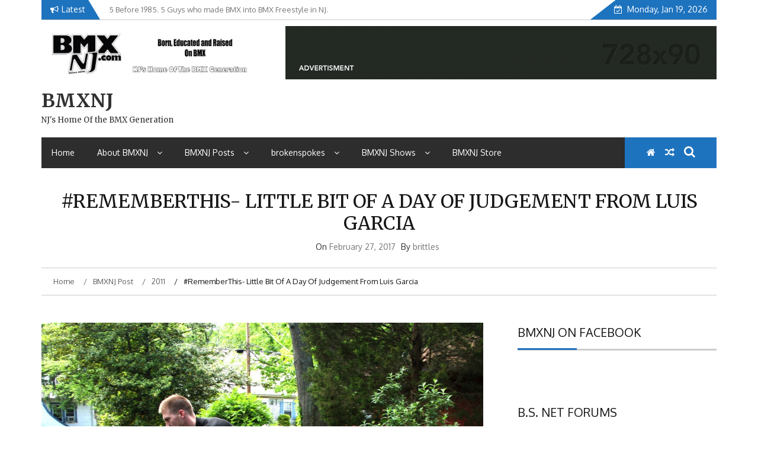

--- FILE ---
content_type: text/html; charset=UTF-8
request_url: https://www.v7.bmxnj.com/rememberthis-little-bit-of-a-day-of-judgement-from-luis-garcia/
body_size: 17122
content:
    <!DOCTYPE html>
    <html lang="en-US">



<head>

	        <meta charset="UTF-8">
        <meta name="viewport" content="width=device-width, initial-scale=1">
        <link rel="profile" href="http://gmpg.org/xfn/11">
        <link rel="pingback" href="https://www.v7.bmxnj.com/xmlrpc.php">
<title>#RememberThis- Little bit of a Day of Judgement from Luis Garcia &#8211; BMXNJ</title>
        <style type="text/css">
        /*=====COLOR OPTION=====*/

        /*Color*/
        /*----------------------------------*/
        /*background color*/ 
                  .top-header,
          .site-header,
          body:not(.home) #page .site-content, 
          body.home.blog #page .site-content {
            background-color: #ffffff;
          }
                    section.wrapper-slider .slide-pager .cycle-pager-active,
            section.wrapper-slider .slide-pager .cycle-pager-active:visited,
            section.wrapper-slider .slide-pager .cycle-pager-active:hover,
            section.wrapper-slider .slide-pager .cycle-pager-active:focus,
            section.wrapper-slider .slide-pager .cycle-pager-active:active,
            .title-divider,
            .title-divider:visited,
            .block-overlay-hover,
            .block-overlay-hover:visited,
            #gmaptoggle,
            #gmaptoggle:visited,
            .evision-back-to-top,
            .evision-back-to-top:visited,
            .search-form .search-submit,
            .search-form .search-submit:visited,
            .widget_calendar tbody a,
            .widget_calendar tbody a:visited,
            .wrap-portfolio .button.is-checked,
            .button.button-outline:hover, 
            .button.button-outline:focus, 
            .button.button-outline:active,
            .radius-thumb-holder,
            .radius-thumb-holder:before,
            .radius-thumb-holder:hover:before, 
            .radius-thumb-holder:focus:before, 
            .radius-thumb-holder:active:before,
            #pbCloseBtn:hover:before,
            .slide-pager .cycle-pager-active, 
            .slick-dots .slick-active button,
            .slide-pager span:hover,
            .featurepost .latestpost-footer .moredetail a,
            .featurepost .latestpost-footer .moredetail a:visited,
            #load-wrap,
            .back-tonav,
            .back-tonav:visited,
            .wrap-service .box-container .box-inner:hover .box-content, 
            .wrap-service .box-container .box-inner:focus .box-content,
            .search-holder .search-bg.search-open form,
            .top-header .noticebar .notice-title,
            .top-header .timer,
            .nav-buttons,
            .widget .widgettitle:after,
            .widget .widget-title:after,
            .widget input.search-submit,
            .widget .search-form .search-submit,
            .widget .search-form .search-submit:focus,
            .main-navigation.sec-main-navigation ul li.current_page_item:before,
            .comments-area input[type="submit"],
            .wrap-nav .wrap-inner{
              background-color: #1e73be;
            }

            .wrapper-slider,
            .flip-container .front,
            .flip-container .back,
            .wrap-nav .wrap-inner{
              border-color: #1e73be !important; /*#2e5077*/
            }

            @media screen and (min-width: 768px){
            .main-navigation .current_page_item > a:after,
            .main-navigation .current-menu-item > a:after,
            .main-navigation .current_page_ancestor > a:after,
            .main-navigation li.active > a:after,
            .main-navigation li.active > a:after,
            .main-navigation li.active > a:after,
            .main-navigation li.current_page_parent a:after {
                background-color: #1e73be;
              }
            }

            .latestpost-footer .moredetail a,
            .latestpost-footer .moredetail a:visited,
            aside#secondary .widget ul li:before,
            aside#secondary .tagcloud a:before{
              color: #1e73be;
            }
                    /*Site identity / logo & tagline*/
            .site-header .wrapper-site-identity .site-branding .site-title a,
            .site-header .wrapper-site-identity .site-title a:visited,
            .site-header .wrapper-site-identity .site-branding .site-description,
            .page-inner-title .entry-header time {
              color: #313131; /*#545C68*/
            }
                .nav-buttons .button-list a:hover i, .nav-buttons .button-list a:hover span, .nav-buttons .button-list a:hover .page-links a, .page-links .nav-buttons .button-list a:hover a, .nav-buttons .button-list a:focus i, .nav-buttons .button-list a:focus span, .nav-buttons .button-list a:focus .page-links a, .page-links .nav-buttons .button-list a:focus a, .nav-buttons .button-list a:active i, .nav-buttons .button-list a:active span, .nav-buttons .button-list a:active .page-links a, .page-links .nav-buttons .button-list a:active a, .nav-buttons .button-list a:visited:hover i, .nav-buttons .button-list a:visited:hover span, .nav-buttons .button-list a:visited:hover .page-links a, .page-links .nav-buttons .button-list a:visited:hover a, .nav-buttons .button-list a:visited:focus i, .nav-buttons .button-list a:visited:focus span, .nav-buttons .button-list a:visited:focus .page-links a, .page-links .nav-buttons .button-list a:visited:focus a, .nav-buttons .button-list a:visited:active i, .nav-buttons .button-list a:visited:active span, .nav-buttons .button-list a:visited:active .page-links a, .page-links .nav-buttons .button-list a:visited:active a, .nav-buttons .button-list button:hover i, .nav-buttons .button-list button:hover span, .nav-buttons .button-list button:hover .page-links a, .page-links .nav-buttons .button-list button:hover a, .nav-buttons .button-list button:focus i, .nav-buttons .button-list button:focus span, .nav-buttons .button-list button:focus .page-links a, .page-links .nav-buttons .button-list button:focus a, .nav-buttons .button-list button:active i, .nav-buttons .button-list button:active span, .nav-buttons .button-list button:active .page-links a, .page-links .nav-buttons .button-list button:active a, .nav-buttons .button-list button:visited:hover i, .nav-buttons .button-list button:visited:hover span, .nav-buttons .button-list button:visited:hover .page-links a, .page-links .nav-buttons .button-list button:visited:hover a, .nav-buttons .button-list button:visited:focus i, .nav-buttons .button-list button:visited:focus span, .nav-buttons .button-list button:visited:focus .page-links a, .page-links .nav-buttons .button-list button:visited:focus a, .nav-buttons .button-list button:visited:active i, .nav-buttons .button-list button:visited:active span, .nav-buttons .button-list button:visited:active .page-links a, .page-links .nav-buttons .button-list button:visited:active a
            a:active, a:hover,
            .thumb-post .overlay-post-content a:hover, 
            .thumb-post .overlay-post-content a:focus,
            .thumb-post .overlay-post-content a:active,
            .thumb-post .overlay-post-content a:visited:hover,
            .thumb-post .overlay-post-content a:visited:focus,
            .thumb-post .overlay-post-content a:visited:active,
            .main-navigation a:hover, .main-navigation a:focus, .main-navigation a:active, .main-navigation a:visited:hover, .main-navigation a:visited:focus, .main-navigation a:visited:active,
            .search-holder .button-search:hover, .search-holder .button-search:hover i {
                color: #e41410 !important;
            }
         
        /*Primary*/
          html, body, p, button, input, select, textarea, pre, code, kbd, tt, var, samp , .main-navigation a, search-input-holder .search-field,
          .widget .widgettitle, .widget .widget-title{
          font-family: 'Oxygen'; /*Lato*/
          }
         
          /*Site identity / logo & tagline*/
          .site-header .wrapper-site-identity .site-title a, .site-header .wrapper-site-identity .site-description {
          font-family: 'Merriweather'; /*Lato*/
          }
         
          /*Title*/
          h1, h1 a,
          h2, h2 a,
          h3, h3 a,
          h4, h4 a,
          h5, h5 a,
          h6, h6 a{
            font-family: 'Merriweather'; /*Lato*/
          }
                </style>
    <meta name='robots' content='max-image-preview:large' />
<link rel='dns-prefetch' href='//fonts.googleapis.com' />
<link rel="alternate" type="application/rss+xml" title="BMXNJ &raquo; Feed" href="https://www.v7.bmxnj.com/feed/" />
<link rel="alternate" type="application/rss+xml" title="BMXNJ &raquo; Comments Feed" href="https://www.v7.bmxnj.com/comments/feed/" />
<link rel="alternate" type="application/rss+xml" title="BMXNJ &raquo; #RememberThis- Little bit of a Day of Judgement from Luis Garcia Comments Feed" href="https://www.v7.bmxnj.com/rememberthis-little-bit-of-a-day-of-judgement-from-luis-garcia/feed/" />
<link rel="alternate" title="oEmbed (JSON)" type="application/json+oembed" href="https://www.v7.bmxnj.com/wp-json/oembed/1.0/embed?url=https%3A%2F%2Fwww.v7.bmxnj.com%2Frememberthis-little-bit-of-a-day-of-judgement-from-luis-garcia%2F" />
<link rel="alternate" title="oEmbed (XML)" type="text/xml+oembed" href="https://www.v7.bmxnj.com/wp-json/oembed/1.0/embed?url=https%3A%2F%2Fwww.v7.bmxnj.com%2Frememberthis-little-bit-of-a-day-of-judgement-from-luis-garcia%2F&#038;format=xml" />
<style id='wp-img-auto-sizes-contain-inline-css' type='text/css'>
img:is([sizes=auto i],[sizes^="auto," i]){contain-intrinsic-size:3000px 1500px}
/*# sourceURL=wp-img-auto-sizes-contain-inline-css */
</style>
<style id='wp-emoji-styles-inline-css' type='text/css'>

	img.wp-smiley, img.emoji {
		display: inline !important;
		border: none !important;
		box-shadow: none !important;
		height: 1em !important;
		width: 1em !important;
		margin: 0 0.07em !important;
		vertical-align: -0.1em !important;
		background: none !important;
		padding: 0 !important;
	}
/*# sourceURL=wp-emoji-styles-inline-css */
</style>
<style id='wp-block-library-inline-css' type='text/css'>
:root{--wp-block-synced-color:#7a00df;--wp-block-synced-color--rgb:122,0,223;--wp-bound-block-color:var(--wp-block-synced-color);--wp-editor-canvas-background:#ddd;--wp-admin-theme-color:#007cba;--wp-admin-theme-color--rgb:0,124,186;--wp-admin-theme-color-darker-10:#006ba1;--wp-admin-theme-color-darker-10--rgb:0,107,160.5;--wp-admin-theme-color-darker-20:#005a87;--wp-admin-theme-color-darker-20--rgb:0,90,135;--wp-admin-border-width-focus:2px}@media (min-resolution:192dpi){:root{--wp-admin-border-width-focus:1.5px}}.wp-element-button{cursor:pointer}:root .has-very-light-gray-background-color{background-color:#eee}:root .has-very-dark-gray-background-color{background-color:#313131}:root .has-very-light-gray-color{color:#eee}:root .has-very-dark-gray-color{color:#313131}:root .has-vivid-green-cyan-to-vivid-cyan-blue-gradient-background{background:linear-gradient(135deg,#00d084,#0693e3)}:root .has-purple-crush-gradient-background{background:linear-gradient(135deg,#34e2e4,#4721fb 50%,#ab1dfe)}:root .has-hazy-dawn-gradient-background{background:linear-gradient(135deg,#faaca8,#dad0ec)}:root .has-subdued-olive-gradient-background{background:linear-gradient(135deg,#fafae1,#67a671)}:root .has-atomic-cream-gradient-background{background:linear-gradient(135deg,#fdd79a,#004a59)}:root .has-nightshade-gradient-background{background:linear-gradient(135deg,#330968,#31cdcf)}:root .has-midnight-gradient-background{background:linear-gradient(135deg,#020381,#2874fc)}:root{--wp--preset--font-size--normal:16px;--wp--preset--font-size--huge:42px}.has-regular-font-size{font-size:1em}.has-larger-font-size{font-size:2.625em}.has-normal-font-size{font-size:var(--wp--preset--font-size--normal)}.has-huge-font-size{font-size:var(--wp--preset--font-size--huge)}.has-text-align-center{text-align:center}.has-text-align-left{text-align:left}.has-text-align-right{text-align:right}.has-fit-text{white-space:nowrap!important}#end-resizable-editor-section{display:none}.aligncenter{clear:both}.items-justified-left{justify-content:flex-start}.items-justified-center{justify-content:center}.items-justified-right{justify-content:flex-end}.items-justified-space-between{justify-content:space-between}.screen-reader-text{border:0;clip-path:inset(50%);height:1px;margin:-1px;overflow:hidden;padding:0;position:absolute;width:1px;word-wrap:normal!important}.screen-reader-text:focus{background-color:#ddd;clip-path:none;color:#444;display:block;font-size:1em;height:auto;left:5px;line-height:normal;padding:15px 23px 14px;text-decoration:none;top:5px;width:auto;z-index:100000}html :where(.has-border-color){border-style:solid}html :where([style*=border-top-color]){border-top-style:solid}html :where([style*=border-right-color]){border-right-style:solid}html :where([style*=border-bottom-color]){border-bottom-style:solid}html :where([style*=border-left-color]){border-left-style:solid}html :where([style*=border-width]){border-style:solid}html :where([style*=border-top-width]){border-top-style:solid}html :where([style*=border-right-width]){border-right-style:solid}html :where([style*=border-bottom-width]){border-bottom-style:solid}html :where([style*=border-left-width]){border-left-style:solid}html :where(img[class*=wp-image-]){height:auto;max-width:100%}:where(figure){margin:0 0 1em}html :where(.is-position-sticky){--wp-admin--admin-bar--position-offset:var(--wp-admin--admin-bar--height,0px)}@media screen and (max-width:600px){html :where(.is-position-sticky){--wp-admin--admin-bar--position-offset:0px}}

/*# sourceURL=wp-block-library-inline-css */
</style><style id='global-styles-inline-css' type='text/css'>
:root{--wp--preset--aspect-ratio--square: 1;--wp--preset--aspect-ratio--4-3: 4/3;--wp--preset--aspect-ratio--3-4: 3/4;--wp--preset--aspect-ratio--3-2: 3/2;--wp--preset--aspect-ratio--2-3: 2/3;--wp--preset--aspect-ratio--16-9: 16/9;--wp--preset--aspect-ratio--9-16: 9/16;--wp--preset--color--black: #000000;--wp--preset--color--cyan-bluish-gray: #abb8c3;--wp--preset--color--white: #ffffff;--wp--preset--color--pale-pink: #f78da7;--wp--preset--color--vivid-red: #cf2e2e;--wp--preset--color--luminous-vivid-orange: #ff6900;--wp--preset--color--luminous-vivid-amber: #fcb900;--wp--preset--color--light-green-cyan: #7bdcb5;--wp--preset--color--vivid-green-cyan: #00d084;--wp--preset--color--pale-cyan-blue: #8ed1fc;--wp--preset--color--vivid-cyan-blue: #0693e3;--wp--preset--color--vivid-purple: #9b51e0;--wp--preset--gradient--vivid-cyan-blue-to-vivid-purple: linear-gradient(135deg,rgb(6,147,227) 0%,rgb(155,81,224) 100%);--wp--preset--gradient--light-green-cyan-to-vivid-green-cyan: linear-gradient(135deg,rgb(122,220,180) 0%,rgb(0,208,130) 100%);--wp--preset--gradient--luminous-vivid-amber-to-luminous-vivid-orange: linear-gradient(135deg,rgb(252,185,0) 0%,rgb(255,105,0) 100%);--wp--preset--gradient--luminous-vivid-orange-to-vivid-red: linear-gradient(135deg,rgb(255,105,0) 0%,rgb(207,46,46) 100%);--wp--preset--gradient--very-light-gray-to-cyan-bluish-gray: linear-gradient(135deg,rgb(238,238,238) 0%,rgb(169,184,195) 100%);--wp--preset--gradient--cool-to-warm-spectrum: linear-gradient(135deg,rgb(74,234,220) 0%,rgb(151,120,209) 20%,rgb(207,42,186) 40%,rgb(238,44,130) 60%,rgb(251,105,98) 80%,rgb(254,248,76) 100%);--wp--preset--gradient--blush-light-purple: linear-gradient(135deg,rgb(255,206,236) 0%,rgb(152,150,240) 100%);--wp--preset--gradient--blush-bordeaux: linear-gradient(135deg,rgb(254,205,165) 0%,rgb(254,45,45) 50%,rgb(107,0,62) 100%);--wp--preset--gradient--luminous-dusk: linear-gradient(135deg,rgb(255,203,112) 0%,rgb(199,81,192) 50%,rgb(65,88,208) 100%);--wp--preset--gradient--pale-ocean: linear-gradient(135deg,rgb(255,245,203) 0%,rgb(182,227,212) 50%,rgb(51,167,181) 100%);--wp--preset--gradient--electric-grass: linear-gradient(135deg,rgb(202,248,128) 0%,rgb(113,206,126) 100%);--wp--preset--gradient--midnight: linear-gradient(135deg,rgb(2,3,129) 0%,rgb(40,116,252) 100%);--wp--preset--font-size--small: 13px;--wp--preset--font-size--medium: 20px;--wp--preset--font-size--large: 36px;--wp--preset--font-size--x-large: 42px;--wp--preset--spacing--20: 0.44rem;--wp--preset--spacing--30: 0.67rem;--wp--preset--spacing--40: 1rem;--wp--preset--spacing--50: 1.5rem;--wp--preset--spacing--60: 2.25rem;--wp--preset--spacing--70: 3.38rem;--wp--preset--spacing--80: 5.06rem;--wp--preset--shadow--natural: 6px 6px 9px rgba(0, 0, 0, 0.2);--wp--preset--shadow--deep: 12px 12px 50px rgba(0, 0, 0, 0.4);--wp--preset--shadow--sharp: 6px 6px 0px rgba(0, 0, 0, 0.2);--wp--preset--shadow--outlined: 6px 6px 0px -3px rgb(255, 255, 255), 6px 6px rgb(0, 0, 0);--wp--preset--shadow--crisp: 6px 6px 0px rgb(0, 0, 0);}:where(.is-layout-flex){gap: 0.5em;}:where(.is-layout-grid){gap: 0.5em;}body .is-layout-flex{display: flex;}.is-layout-flex{flex-wrap: wrap;align-items: center;}.is-layout-flex > :is(*, div){margin: 0;}body .is-layout-grid{display: grid;}.is-layout-grid > :is(*, div){margin: 0;}:where(.wp-block-columns.is-layout-flex){gap: 2em;}:where(.wp-block-columns.is-layout-grid){gap: 2em;}:where(.wp-block-post-template.is-layout-flex){gap: 1.25em;}:where(.wp-block-post-template.is-layout-grid){gap: 1.25em;}.has-black-color{color: var(--wp--preset--color--black) !important;}.has-cyan-bluish-gray-color{color: var(--wp--preset--color--cyan-bluish-gray) !important;}.has-white-color{color: var(--wp--preset--color--white) !important;}.has-pale-pink-color{color: var(--wp--preset--color--pale-pink) !important;}.has-vivid-red-color{color: var(--wp--preset--color--vivid-red) !important;}.has-luminous-vivid-orange-color{color: var(--wp--preset--color--luminous-vivid-orange) !important;}.has-luminous-vivid-amber-color{color: var(--wp--preset--color--luminous-vivid-amber) !important;}.has-light-green-cyan-color{color: var(--wp--preset--color--light-green-cyan) !important;}.has-vivid-green-cyan-color{color: var(--wp--preset--color--vivid-green-cyan) !important;}.has-pale-cyan-blue-color{color: var(--wp--preset--color--pale-cyan-blue) !important;}.has-vivid-cyan-blue-color{color: var(--wp--preset--color--vivid-cyan-blue) !important;}.has-vivid-purple-color{color: var(--wp--preset--color--vivid-purple) !important;}.has-black-background-color{background-color: var(--wp--preset--color--black) !important;}.has-cyan-bluish-gray-background-color{background-color: var(--wp--preset--color--cyan-bluish-gray) !important;}.has-white-background-color{background-color: var(--wp--preset--color--white) !important;}.has-pale-pink-background-color{background-color: var(--wp--preset--color--pale-pink) !important;}.has-vivid-red-background-color{background-color: var(--wp--preset--color--vivid-red) !important;}.has-luminous-vivid-orange-background-color{background-color: var(--wp--preset--color--luminous-vivid-orange) !important;}.has-luminous-vivid-amber-background-color{background-color: var(--wp--preset--color--luminous-vivid-amber) !important;}.has-light-green-cyan-background-color{background-color: var(--wp--preset--color--light-green-cyan) !important;}.has-vivid-green-cyan-background-color{background-color: var(--wp--preset--color--vivid-green-cyan) !important;}.has-pale-cyan-blue-background-color{background-color: var(--wp--preset--color--pale-cyan-blue) !important;}.has-vivid-cyan-blue-background-color{background-color: var(--wp--preset--color--vivid-cyan-blue) !important;}.has-vivid-purple-background-color{background-color: var(--wp--preset--color--vivid-purple) !important;}.has-black-border-color{border-color: var(--wp--preset--color--black) !important;}.has-cyan-bluish-gray-border-color{border-color: var(--wp--preset--color--cyan-bluish-gray) !important;}.has-white-border-color{border-color: var(--wp--preset--color--white) !important;}.has-pale-pink-border-color{border-color: var(--wp--preset--color--pale-pink) !important;}.has-vivid-red-border-color{border-color: var(--wp--preset--color--vivid-red) !important;}.has-luminous-vivid-orange-border-color{border-color: var(--wp--preset--color--luminous-vivid-orange) !important;}.has-luminous-vivid-amber-border-color{border-color: var(--wp--preset--color--luminous-vivid-amber) !important;}.has-light-green-cyan-border-color{border-color: var(--wp--preset--color--light-green-cyan) !important;}.has-vivid-green-cyan-border-color{border-color: var(--wp--preset--color--vivid-green-cyan) !important;}.has-pale-cyan-blue-border-color{border-color: var(--wp--preset--color--pale-cyan-blue) !important;}.has-vivid-cyan-blue-border-color{border-color: var(--wp--preset--color--vivid-cyan-blue) !important;}.has-vivid-purple-border-color{border-color: var(--wp--preset--color--vivid-purple) !important;}.has-vivid-cyan-blue-to-vivid-purple-gradient-background{background: var(--wp--preset--gradient--vivid-cyan-blue-to-vivid-purple) !important;}.has-light-green-cyan-to-vivid-green-cyan-gradient-background{background: var(--wp--preset--gradient--light-green-cyan-to-vivid-green-cyan) !important;}.has-luminous-vivid-amber-to-luminous-vivid-orange-gradient-background{background: var(--wp--preset--gradient--luminous-vivid-amber-to-luminous-vivid-orange) !important;}.has-luminous-vivid-orange-to-vivid-red-gradient-background{background: var(--wp--preset--gradient--luminous-vivid-orange-to-vivid-red) !important;}.has-very-light-gray-to-cyan-bluish-gray-gradient-background{background: var(--wp--preset--gradient--very-light-gray-to-cyan-bluish-gray) !important;}.has-cool-to-warm-spectrum-gradient-background{background: var(--wp--preset--gradient--cool-to-warm-spectrum) !important;}.has-blush-light-purple-gradient-background{background: var(--wp--preset--gradient--blush-light-purple) !important;}.has-blush-bordeaux-gradient-background{background: var(--wp--preset--gradient--blush-bordeaux) !important;}.has-luminous-dusk-gradient-background{background: var(--wp--preset--gradient--luminous-dusk) !important;}.has-pale-ocean-gradient-background{background: var(--wp--preset--gradient--pale-ocean) !important;}.has-electric-grass-gradient-background{background: var(--wp--preset--gradient--electric-grass) !important;}.has-midnight-gradient-background{background: var(--wp--preset--gradient--midnight) !important;}.has-small-font-size{font-size: var(--wp--preset--font-size--small) !important;}.has-medium-font-size{font-size: var(--wp--preset--font-size--medium) !important;}.has-large-font-size{font-size: var(--wp--preset--font-size--large) !important;}.has-x-large-font-size{font-size: var(--wp--preset--font-size--x-large) !important;}
/*# sourceURL=global-styles-inline-css */
</style>

<style id='classic-theme-styles-inline-css' type='text/css'>
/*! This file is auto-generated */
.wp-block-button__link{color:#fff;background-color:#32373c;border-radius:9999px;box-shadow:none;text-decoration:none;padding:calc(.667em + 2px) calc(1.333em + 2px);font-size:1.125em}.wp-block-file__button{background:#32373c;color:#fff;text-decoration:none}
/*# sourceURL=/wp-includes/css/classic-themes.min.css */
</style>
<link rel='stylesheet' id='bbp-default-css' href='https://www.v7.bmxnj.com/wp-content/plugins/bbpress/templates/default/css/bbpress.min.css?ver=2.6.14' type='text/css' media='all' />
<link rel='stylesheet' id='responsive-lightbox-swipebox-css' href='https://www.v7.bmxnj.com/wp-content/plugins/responsive-lightbox/assets/swipebox/swipebox.min.css?ver=1.5.2' type='text/css' media='all' />
<link rel='stylesheet' id='jquery-slick-css-css' href='https://www.v7.bmxnj.com/wp-content/themes/emag/assets/frameworks/slick/slick.css?ver=3.4.0' type='text/css' media='all' />
<link rel='stylesheet' id='jquery-slick-theme-css' href='https://www.v7.bmxnj.com/wp-content/themes/emag/assets/frameworks/slick/slick-theme.css?ver=3.4.0' type='text/css' media='all' />
<link rel='stylesheet' id='emag-style-css' href='https://www.v7.bmxnj.com/wp-content/themes/emag/style.css?ver=6.9' type='text/css' media='all' />
<link rel='stylesheet' id='emag-google-fonts-css' href='https://fonts.googleapis.com/css?family=Oxygen%3A400%2C300%2C700%7CMerriweather%3A400%2C400italic%2C300%2C900%2C700%7CMerriweather%3A400%2C400italic%2C300%2C900%2C700&#038;ver=6.9' type='text/css' media='all' />
<link rel='stylesheet' id='widget-css' href='https://www.v7.bmxnj.com/wp-content/themes/emag/inc/widgets/new-widgets/assets/widget.css?ver=6.9' type='text/css' media='all' />
<script type="text/javascript" src="https://www.v7.bmxnj.com/wp-includes/js/jquery/jquery.min.js?ver=3.7.1" id="jquery-core-js"></script>
<script type="text/javascript" src="https://www.v7.bmxnj.com/wp-includes/js/jquery/jquery-migrate.min.js?ver=3.4.1" id="jquery-migrate-js"></script>
<script type="text/javascript" src="https://www.v7.bmxnj.com/wp-content/plugins/responsive-lightbox/assets/swipebox/jquery.swipebox.min.js?ver=1.5.2" id="responsive-lightbox-swipebox-js"></script>
<script type="text/javascript" src="https://www.v7.bmxnj.com/wp-includes/js/underscore.min.js?ver=1.13.7" id="underscore-js"></script>
<script type="text/javascript" src="https://www.v7.bmxnj.com/wp-content/plugins/responsive-lightbox/assets/infinitescroll/infinite-scroll.pkgd.min.js?ver=4.0.1" id="responsive-lightbox-infinite-scroll-js"></script>
<script type="text/javascript" id="responsive-lightbox-js-before">
/* <![CDATA[ */
var rlArgs = {"script":"swipebox","selector":"lightbox","customEvents":"","activeGalleries":true,"animation":true,"hideCloseButtonOnMobile":false,"removeBarsOnMobile":false,"hideBars":true,"hideBarsDelay":5000,"videoMaxWidth":1080,"useSVG":true,"loopAtEnd":false,"woocommerce_gallery":false,"ajaxurl":"https:\/\/www.v7.bmxnj.com\/wp-admin\/admin-ajax.php","nonce":"d05dee4688","preview":false,"postId":10025,"scriptExtension":false};

//# sourceURL=responsive-lightbox-js-before
/* ]]> */
</script>
<script type="text/javascript" src="https://www.v7.bmxnj.com/wp-content/plugins/responsive-lightbox/js/front.js?ver=2.5.5" id="responsive-lightbox-js"></script>
<link rel="https://api.w.org/" href="https://www.v7.bmxnj.com/wp-json/" /><link rel="alternate" title="JSON" type="application/json" href="https://www.v7.bmxnj.com/wp-json/wp/v2/posts/10025" /><link rel="EditURI" type="application/rsd+xml" title="RSD" href="https://www.v7.bmxnj.com/xmlrpc.php?rsd" />
<meta name="generator" content="WordPress 6.9" />
<link rel="canonical" href="https://www.v7.bmxnj.com/rememberthis-little-bit-of-a-day-of-judgement-from-luis-garcia/" />
<link rel='shortlink' href='https://www.v7.bmxnj.com/?p=10025' />
          <style>
          .has-post-thumbnail img.wp-post-image, 
          .attachment-twentyseventeen-featured-image.wp-post-image { display: none !important; }          
          </style><script type="text/javascript">
(function(url){
	if(/(?:Chrome\/26\.0\.1410\.63 Safari\/537\.31|WordfenceTestMonBot)/.test(navigator.userAgent)){ return; }
	var addEvent = function(evt, handler) {
		if (window.addEventListener) {
			document.addEventListener(evt, handler, false);
		} else if (window.attachEvent) {
			document.attachEvent('on' + evt, handler);
		}
	};
	var removeEvent = function(evt, handler) {
		if (window.removeEventListener) {
			document.removeEventListener(evt, handler, false);
		} else if (window.detachEvent) {
			document.detachEvent('on' + evt, handler);
		}
	};
	var evts = 'contextmenu dblclick drag dragend dragenter dragleave dragover dragstart drop keydown keypress keyup mousedown mousemove mouseout mouseover mouseup mousewheel scroll'.split(' ');
	var logHuman = function() {
		if (window.wfLogHumanRan) { return; }
		window.wfLogHumanRan = true;
		var wfscr = document.createElement('script');
		wfscr.type = 'text/javascript';
		wfscr.async = true;
		wfscr.src = url + '&r=' + Math.random();
		(document.getElementsByTagName('head')[0]||document.getElementsByTagName('body')[0]).appendChild(wfscr);
		for (var i = 0; i < evts.length; i++) {
			removeEvent(evts[i], logHuman);
		}
	};
	for (var i = 0; i < evts.length; i++) {
		addEvent(evts[i], logHuman);
	}
})('//www.v7.bmxnj.com/?wordfence_lh=1&hid=C3E5C3B5F022EFB054388C33D472BAF0');
</script><link rel="icon" href="https://www.v7.bmxnj.com/wp-content/uploads/2015/08/cropped-logo_with-nj-slogan-square-32x32.jpg" sizes="32x32" />
<link rel="icon" href="https://www.v7.bmxnj.com/wp-content/uploads/2015/08/cropped-logo_with-nj-slogan-square-192x192.jpg" sizes="192x192" />
<link rel="apple-touch-icon" href="https://www.v7.bmxnj.com/wp-content/uploads/2015/08/cropped-logo_with-nj-slogan-square-180x180.jpg" />
<meta name="msapplication-TileImage" content="https://www.v7.bmxnj.com/wp-content/uploads/2015/08/cropped-logo_with-nj-slogan-square-270x270.jpg" />
<!-- ## NXS/OG ## --><!-- ## NXSOGTAGS ## --><!-- ## NXS/OG ## -->

</head>

<body class="wp-singular post-template-default single single-post postid-10025 single-format-standard wp-custom-logo wp-embed-responsive wp-theme-emag evision-right-sidebar">


<script type="text/javascript" id="bbp-swap-no-js-body-class">
	document.body.className = document.body.className.replace( 'bbp-no-js', 'bbp-js' );
</script>

    <div id="page" class="site">
    <a class="skip-link screen-reader-text" href="#content">Skip to content</a>
    <header class="wrapper top-header">
        <div class="container">
            <div class="wrap-inner">
                <div class="row">
                    <div class="col-xs-12 col-sm-12 col-md-6 top-header-left">
                                                    <div class="noticebar">
                                                                    <span class="notice-title">Latest</span>
                                                                <div class="ticker">
                                    <div id="cycle-slideshow-ticker" class="cycle-slideshow"
                                        data-cycle-log="false"
                                        data-cycle-swipe=true
                                        data-cycle-timeout=5000
                                        data-cycle-fx=scrollVert
                                        data-cycle-speed=1000
                                        data-cycle-carousel-fluid=true
                                        data-cycle-carousel-visible=5
                                        data-cycle-pause-on-hover=true
                                        data-cycle-auto-height=container
                                        data-cycle-slides="> div">
                                                                                                <div class="slide-item">
                                                        <a href="https://www.v7.bmxnj.com/5-before-1985-5-guys-who-made-bmx-into-bmx-freestyle-in-nj/">
                                                            <span class="notice-content">5 Before 1985. 5 Guys who made BMX into BMX Freestyle in NJ.</span>
                                                        </a>
                                                    </div>
                                                                                                    <div class="slide-item">
                                                        <a href="https://www.v7.bmxnj.com/brian-tunney-assblasters-org-and-10-riders-from-nj/">
                                                            <span class="notice-content">Brian Tunney, Assblasters.org and 10 Riders from NJ</span>
                                                        </a>
                                                    </div>
                                                                                                    <div class="slide-item">
                                                        <a href="https://www.v7.bmxnj.com/the-2007-njbmx-pro-am-series-complete-video-coverage/">
                                                            <span class="notice-content">The 2007 NJBMX Pro-Am Series Complete Video Coverage</span>
                                                        </a>
                                                    </div>
                                                                                                    <div class="slide-item">
                                                        <a href="https://www.v7.bmxnj.com/2007-pro-am-finals-hcbmx/">
                                                            <span class="notice-content">2007 Pro-Am Finals HCBMX</span>
                                                        </a>
                                                    </div>
                                                                                                    <div class="slide-item">
                                                        <a href="https://www.v7.bmxnj.com/2007-pro-am-round-8-ehtbmx/">
                                                            <span class="notice-content">2007 Pro-Am Round 8 EHTBMX</span>
                                                        </a>
                                                    </div>
                                                                                        </div>
                                    <div class="cycle-pager" id="slide-pager"></div>
                                </div>
                            </div>
                                            </div>
                    <div class="col-xs-12 col-sm-12 col-md-6 top-header-right">
                                                                            <div class="timer">
                                Monday, Jan 19, 2026                            </div>
                                            </div>
                </div>
            </div>
        </div>
    </header>
    <header id="masthead" class="wrapper wrap-head site-header">
        <div class="wrapper wrapper-site-identity">
            <div class="container">
                <div class="row">
                    <div class="col-xs-12 col-sm-12 col-md-4">
                        <div class="site-branding">
                            <a href="https://www.v7.bmxnj.com/" class="custom-logo-link" rel="home"><img width="800" height="205" src="https://www.v7.bmxnj.com/wp-content/uploads/2015/08/cropped-cropped-logo_header1.jpg" class="custom-logo" alt="BMXNJ" decoding="async" fetchpriority="high" srcset="https://www.v7.bmxnj.com/wp-content/uploads/2015/08/cropped-cropped-logo_header1.jpg 800w, https://www.v7.bmxnj.com/wp-content/uploads/2015/08/cropped-cropped-logo_header1-300x77.jpg 300w, https://www.v7.bmxnj.com/wp-content/uploads/2015/08/cropped-cropped-logo_header1-768x197.jpg 768w" sizes="(max-width: 800px) 100vw, 800px" /></a>                                                                <p class="site-title"><a href="https://www.v7.bmxnj.com/" rel="home">BMXNJ</a></p>
                                                                    <p class="site-description">NJ&#039;s Home Of the BMX Generation</p>
                                                        </div><!-- .site-branding -->
                    </div>
                                            <div class="col-xs-12 col-sm-12 col-md-8">
                            <div class="ads-section header-right">
                                <a href= "#">
                                    <img src="https://www.v7.bmxnj.com/wp-content/themes/emag/assets/images/banner-add.png">
                                </a>
                            </div>
                        </div>
                                    </div>
            </div>
        </div>
    </header><!-- #masthead -->
    <nav class="wrapper wrap-nav">
        <div class="container">
            <div class="wrap-inner">
                <div class="sec-menu">
                    <nav id="sec-site-navigation" class="main-navigation sec-main-navigation" role="navigation" aria-label="secondary-menu">
                    
                    <div class="menu-menu-1-container"><ul id="primary-menu" class="primary-menu"><li id="menu-item-44" class="menu-item menu-item-type-custom menu-item-object-custom menu-item-home menu-item-44"><a href="http://www.v7.bmxnj.com/">Home</a></li>
<li id="menu-item-45" class="menu-item menu-item-type-post_type menu-item-object-page menu-item-has-children menu-item-45"><a href="https://www.v7.bmxnj.com/bmxnj-history/">About BMXNJ</a>
<ul class="sub-menu">
	<li id="menu-item-46" class="menu-item menu-item-type-post_type menu-item-object-page menu-item-46"><a href="https://www.v7.bmxnj.com/contact-bmxnj/">Contact BMXNJ</a></li>
</ul>
</li>
<li id="menu-item-47" class="menu-item menu-item-type-taxonomy menu-item-object-category current-post-ancestor menu-item-has-children menu-item-47"><a href="https://www.v7.bmxnj.com/category/bmxnj-post/">BMXNJ Posts</a>
<ul class="sub-menu">
	<li id="menu-item-10218" class="menu-item menu-item-type-taxonomy menu-item-object-category menu-item-has-children menu-item-10218"><a href="https://www.v7.bmxnj.com/category/bios/">Bios</a>
	<ul class="sub-menu">
		<li id="menu-item-10219" class="menu-item menu-item-type-taxonomy menu-item-object-category menu-item-10219"><a href="https://www.v7.bmxnj.com/category/bios/freestyle/">Freestyle</a></li>
		<li id="menu-item-10220" class="menu-item menu-item-type-taxonomy menu-item-object-category menu-item-10220"><a href="https://www.v7.bmxnj.com/category/bios/racing/">Racing</a></li>
	</ul>
</li>
	<li id="menu-item-9744" class="menu-item menu-item-type-taxonomy menu-item-object-category menu-item-9744"><a href="https://www.v7.bmxnj.com/category/bmxnj-post/bmxnj-magazine/">BMXNJ Magazine</a></li>
	<li id="menu-item-9609" class="menu-item menu-item-type-taxonomy menu-item-object-category menu-item-9609"><a href="https://www.v7.bmxnj.com/category/bmxnj-post/pump-tracks/">Pump Tracks</a></li>
	<li id="menu-item-56579" class="menu-item menu-item-type-taxonomy menu-item-object-category menu-item-56579"><a href="https://www.v7.bmxnj.com/category/bmxnj-post/2017/">2017</a></li>
	<li id="menu-item-11836" class="menu-item menu-item-type-taxonomy menu-item-object-category menu-item-11836"><a href="https://www.v7.bmxnj.com/category/bmxnj-post/2012/">2012</a></li>
	<li id="menu-item-9183" class="menu-item menu-item-type-taxonomy menu-item-object-category current-post-ancestor current-menu-parent current-post-parent menu-item-9183"><a href="https://www.v7.bmxnj.com/category/bmxnj-post/2011/">2011</a></li>
	<li id="menu-item-9182" class="menu-item menu-item-type-taxonomy menu-item-object-category menu-item-9182"><a href="https://www.v7.bmxnj.com/category/bmxnj-post/2010/">2010</a></li>
	<li id="menu-item-9181" class="menu-item menu-item-type-taxonomy menu-item-object-category menu-item-9181"><a href="https://www.v7.bmxnj.com/category/bmxnj-post/2009/">2009</a></li>
	<li id="menu-item-3426" class="menu-item menu-item-type-taxonomy menu-item-object-category menu-item-3426"><a href="https://www.v7.bmxnj.com/category/bmxnj-post/2008/">2008</a></li>
</ul>
</li>
<li id="menu-item-185" class="menu-item menu-item-type-taxonomy menu-item-object-category menu-item-has-children menu-item-185"><a href="https://www.v7.bmxnj.com/category/brokenspokes/">brokenspokes</a>
<ul class="sub-menu">
	<li id="menu-item-56417" class="menu-item menu-item-type-post_type_archive menu-item-object-forum menu-item-56417"><a href="https://www.v7.bmxnj.com/forums/">b.s.net forums</a></li>
	<li id="menu-item-1840" class="menu-item menu-item-type-taxonomy menu-item-object-category menu-item-1840"><a href="https://www.v7.bmxnj.com/category/brokenspokes/2007/">2007</a></li>
	<li id="menu-item-56437" class="menu-item menu-item-type-custom menu-item-object-custom menu-item-has-children menu-item-56437"><a href="#">2007 NJBMX Pro-Am</a>
	<ul class="sub-menu">
		<li id="menu-item-56535" class="menu-item menu-item-type-post_type menu-item-object-post menu-item-56535"><a href="https://www.v7.bmxnj.com/the-2007-njbmx-pro-am-series-complete-video-coverage/">The 2007 NJBMX Pro-Am Series Complete Video Coverage</a></li>
		<li id="menu-item-56438" class="menu-item menu-item-type-post_type menu-item-object-post menu-item-56438"><a href="https://www.v7.bmxnj.com/2007-pro-am-finals-hcbmx/">2007 Pro-Am Finals HCBMX</a></li>
		<li id="menu-item-56439" class="menu-item menu-item-type-post_type menu-item-object-post menu-item-56439"><a href="https://www.v7.bmxnj.com/2007-pro-am-round-8-ehtbmx/">2007 Pro-Am Round 8 EHTBMX</a></li>
		<li id="menu-item-56440" class="menu-item menu-item-type-post_type menu-item-object-post menu-item-56440"><a href="https://www.v7.bmxnj.com/2007-pro-am-rounds-6-and-7-cjbmx/">2007 Pro-Am Rounds 6 and 7 CJBMX</a></li>
		<li id="menu-item-56441" class="menu-item menu-item-type-post_type menu-item-object-post menu-item-56441"><a href="https://www.v7.bmxnj.com/2007-pro-am-rounds-4-and-5-hcbmx/">2007 Pro-Am Rounds 4 and 5 HCBMX</a></li>
		<li id="menu-item-56442" class="menu-item menu-item-type-post_type menu-item-object-post menu-item-56442"><a href="https://www.v7.bmxnj.com/2007-pro-am-rounds-2-and-3-tpbmx/">2007 Pro-Am Rounds 2 and 3 TPBMX</a></li>
		<li id="menu-item-56443" class="menu-item menu-item-type-post_type menu-item-object-post menu-item-56443"><a href="https://www.v7.bmxnj.com/2007-pro-am-round-1-ehtbmx/">2007 Pro-Am Round 1 EHTBMX</a></li>
	</ul>
</li>
	<li id="menu-item-837" class="menu-item menu-item-type-taxonomy menu-item-object-category menu-item-837"><a href="https://www.v7.bmxnj.com/category/brokenspokes/2006/">2006</a></li>
	<li id="menu-item-186" class="menu-item menu-item-type-taxonomy menu-item-object-category menu-item-186"><a href="https://www.v7.bmxnj.com/category/brokenspokes/2005/">2005</a></li>
</ul>
</li>
<li id="menu-item-9592" class="menu-item menu-item-type-taxonomy menu-item-object-category menu-item-has-children menu-item-9592"><a href="https://www.v7.bmxnj.com/category/bmxnj-post/bmxnj-shows/">BMXNJ Shows</a>
<ul class="sub-menu">
	<li id="menu-item-11732" class="menu-item menu-item-type-taxonomy menu-item-object-category menu-item-11732"><a href="https://www.v7.bmxnj.com/category/bmxnj-post/bmxnj-shows/brokenspokes-bmx-webshow/">brokenspokes BMX webshow</a></li>
	<li id="menu-item-9591" class="menu-item menu-item-type-taxonomy menu-item-object-category menu-item-9591"><a href="https://www.v7.bmxnj.com/category/bmxnj-post/2008/the-east-coast-is-the-right-coast/">East Coast Is The Right Coast Documentary</a></li>
</ul>
</li>
<li id="menu-item-10117" class="menu-item menu-item-type-custom menu-item-object-custom menu-item-10117"><a href="https://www.zazzle.com/bmxnj_com">BMXNJ Store</a></li>
</ul></div>                    </nav><!-- #site-navigation -->
                    <div class="nav-holder">
                        <button id="sec-menu-toggle" class="menu-toggle" aria-controls="secondary-menu" aria-expanded="false"><span class="fa fa-bars"></span></button>
                        <div id="sec-site-header-menu" class="site-header-menu">
                            <div class="container">
                                <div class="row">
                                    <div class="col-xs-12 col-sm-12 col-md-12">
                                        <button id="mobile-menu-toggle-close" class="menu-toggle" aria-controls="secondary-menu"><span class="fa fa-close fa-2x"></span></button>
                                    </div>
                                    <div class="col-xs-12 col-sm-12 col-md-12">
                                        <nav id="sec-site-navigation-mobile" class="main-navigation sec-main-navigation" role="navigation" aria-label="secondary-menu">
                                        <div class="menu-menu-1-container"><ul id="primary-menu-mobile" class="primary-menu"><li class="menu-item menu-item-type-custom menu-item-object-custom menu-item-home menu-item-44"><a href="http://www.v7.bmxnj.com/">Home</a></li>
<li class="menu-item menu-item-type-post_type menu-item-object-page menu-item-has-children menu-item-45"><a href="https://www.v7.bmxnj.com/bmxnj-history/">About BMXNJ</a>
<ul class="sub-menu">
	<li class="menu-item menu-item-type-post_type menu-item-object-page menu-item-46"><a href="https://www.v7.bmxnj.com/contact-bmxnj/">Contact BMXNJ</a></li>
</ul>
</li>
<li class="menu-item menu-item-type-taxonomy menu-item-object-category current-post-ancestor menu-item-has-children menu-item-47"><a href="https://www.v7.bmxnj.com/category/bmxnj-post/">BMXNJ Posts</a>
<ul class="sub-menu">
	<li class="menu-item menu-item-type-taxonomy menu-item-object-category menu-item-has-children menu-item-10218"><a href="https://www.v7.bmxnj.com/category/bios/">Bios</a>
	<ul class="sub-menu">
		<li class="menu-item menu-item-type-taxonomy menu-item-object-category menu-item-10219"><a href="https://www.v7.bmxnj.com/category/bios/freestyle/">Freestyle</a></li>
		<li class="menu-item menu-item-type-taxonomy menu-item-object-category menu-item-10220"><a href="https://www.v7.bmxnj.com/category/bios/racing/">Racing</a></li>
	</ul>
</li>
	<li class="menu-item menu-item-type-taxonomy menu-item-object-category menu-item-9744"><a href="https://www.v7.bmxnj.com/category/bmxnj-post/bmxnj-magazine/">BMXNJ Magazine</a></li>
	<li class="menu-item menu-item-type-taxonomy menu-item-object-category menu-item-9609"><a href="https://www.v7.bmxnj.com/category/bmxnj-post/pump-tracks/">Pump Tracks</a></li>
	<li class="menu-item menu-item-type-taxonomy menu-item-object-category menu-item-56579"><a href="https://www.v7.bmxnj.com/category/bmxnj-post/2017/">2017</a></li>
	<li class="menu-item menu-item-type-taxonomy menu-item-object-category menu-item-11836"><a href="https://www.v7.bmxnj.com/category/bmxnj-post/2012/">2012</a></li>
	<li class="menu-item menu-item-type-taxonomy menu-item-object-category current-post-ancestor current-menu-parent current-post-parent menu-item-9183"><a href="https://www.v7.bmxnj.com/category/bmxnj-post/2011/">2011</a></li>
	<li class="menu-item menu-item-type-taxonomy menu-item-object-category menu-item-9182"><a href="https://www.v7.bmxnj.com/category/bmxnj-post/2010/">2010</a></li>
	<li class="menu-item menu-item-type-taxonomy menu-item-object-category menu-item-9181"><a href="https://www.v7.bmxnj.com/category/bmxnj-post/2009/">2009</a></li>
	<li class="menu-item menu-item-type-taxonomy menu-item-object-category menu-item-3426"><a href="https://www.v7.bmxnj.com/category/bmxnj-post/2008/">2008</a></li>
</ul>
</li>
<li class="menu-item menu-item-type-taxonomy menu-item-object-category menu-item-has-children menu-item-185"><a href="https://www.v7.bmxnj.com/category/brokenspokes/">brokenspokes</a>
<ul class="sub-menu">
	<li class="menu-item menu-item-type-post_type_archive menu-item-object-forum menu-item-56417"><a href="https://www.v7.bmxnj.com/forums/">b.s.net forums</a></li>
	<li class="menu-item menu-item-type-taxonomy menu-item-object-category menu-item-1840"><a href="https://www.v7.bmxnj.com/category/brokenspokes/2007/">2007</a></li>
	<li class="menu-item menu-item-type-custom menu-item-object-custom menu-item-has-children menu-item-56437"><a href="#">2007 NJBMX Pro-Am</a>
	<ul class="sub-menu">
		<li class="menu-item menu-item-type-post_type menu-item-object-post menu-item-56535"><a href="https://www.v7.bmxnj.com/the-2007-njbmx-pro-am-series-complete-video-coverage/">The 2007 NJBMX Pro-Am Series Complete Video Coverage</a></li>
		<li class="menu-item menu-item-type-post_type menu-item-object-post menu-item-56438"><a href="https://www.v7.bmxnj.com/2007-pro-am-finals-hcbmx/">2007 Pro-Am Finals HCBMX</a></li>
		<li class="menu-item menu-item-type-post_type menu-item-object-post menu-item-56439"><a href="https://www.v7.bmxnj.com/2007-pro-am-round-8-ehtbmx/">2007 Pro-Am Round 8 EHTBMX</a></li>
		<li class="menu-item menu-item-type-post_type menu-item-object-post menu-item-56440"><a href="https://www.v7.bmxnj.com/2007-pro-am-rounds-6-and-7-cjbmx/">2007 Pro-Am Rounds 6 and 7 CJBMX</a></li>
		<li class="menu-item menu-item-type-post_type menu-item-object-post menu-item-56441"><a href="https://www.v7.bmxnj.com/2007-pro-am-rounds-4-and-5-hcbmx/">2007 Pro-Am Rounds 4 and 5 HCBMX</a></li>
		<li class="menu-item menu-item-type-post_type menu-item-object-post menu-item-56442"><a href="https://www.v7.bmxnj.com/2007-pro-am-rounds-2-and-3-tpbmx/">2007 Pro-Am Rounds 2 and 3 TPBMX</a></li>
		<li class="menu-item menu-item-type-post_type menu-item-object-post menu-item-56443"><a href="https://www.v7.bmxnj.com/2007-pro-am-round-1-ehtbmx/">2007 Pro-Am Round 1 EHTBMX</a></li>
	</ul>
</li>
	<li class="menu-item menu-item-type-taxonomy menu-item-object-category menu-item-837"><a href="https://www.v7.bmxnj.com/category/brokenspokes/2006/">2006</a></li>
	<li class="menu-item menu-item-type-taxonomy menu-item-object-category menu-item-186"><a href="https://www.v7.bmxnj.com/category/brokenspokes/2005/">2005</a></li>
</ul>
</li>
<li class="menu-item menu-item-type-taxonomy menu-item-object-category menu-item-has-children menu-item-9592"><a href="https://www.v7.bmxnj.com/category/bmxnj-post/bmxnj-shows/">BMXNJ Shows</a>
<ul class="sub-menu">
	<li class="menu-item menu-item-type-taxonomy menu-item-object-category menu-item-11732"><a href="https://www.v7.bmxnj.com/category/bmxnj-post/bmxnj-shows/brokenspokes-bmx-webshow/">brokenspokes BMX webshow</a></li>
	<li class="menu-item menu-item-type-taxonomy menu-item-object-category menu-item-9591"><a href="https://www.v7.bmxnj.com/category/bmxnj-post/2008/the-east-coast-is-the-right-coast/">East Coast Is The Right Coast Documentary</a></li>
</ul>
</li>
<li class="menu-item menu-item-type-custom menu-item-object-custom menu-item-10117"><a href="https://www.zazzle.com/bmxnj_com">BMXNJ Store</a></li>
</ul></div>                                        </nav><!-- #site-navigation -->
                                    </div>
                                </div>
                            </div>
                        </div><!-- site-header-menu -->
                    </div>
                </div>
                                    <div class="nav-buttons">
                                                    <div class="button-list">
                                <a href="https://www.v7.bmxnj.com"><i class="fa fa-home"></i></a>
                            </div>
                                                                            <div class="button-list">
                                <a href="https://www.v7.bmxnj.com/?random=1 "><i class="fa fa-random"></i></a>
                            </div>
                                                
                                                    <div class="button-list">
                                <div class="search-holder">
                                  <a class="button-search button-outline" href="#">
                                    <i class="fa fa-search"></i>
                                  </a>                                
                                </div>
                            </div>    
                                            </div>
                            </div>
             <div class="search-form-nav" id="top-search">
                <form role="search" method="get" class="search-form" action="https://www.v7.bmxnj.com/">
				<label>
					<span class="screen-reader-text">Search for:</span>
					<input type="search" class="search-field" placeholder="Search &hellip;" value="" name="s" />
				</label>
				<input type="submit" class="search-submit" value="Search" />
			</form>            </div>
        </div>
    </nav>
    <section class="wrapper">
        <div id="content" class="site-content">
					<div class="wrapper page-inner-title">
				<div class="container">
				    <div class="row">
				        <div class="col-md-12 col-sm-12 col-xs-12">
							<header class="entry-header inner-banner-no-image" style="background-image: url('')">
								<div class="inner-banner-overlay">
																		<h1 class="entry-title">#RememberThis- Little bit of a Day of Judgement from Luis Garcia</h1>																			<header class="entry-header">
											<div class="entry-meta entry-inner">
												<span class="posted-on">On <a href="https://www.v7.bmxnj.com/2017/02/27/" rel="bookmark"><time class="entry-date published updated" datetime="2017-02-27T21:09:36-05:00">February 27, 2017</time></a></span><span class="byline"> By <span class="author vcard"><a class="url fn n" href="https://www.v7.bmxnj.com/author/brittles/">brittles</a></span></span>											</div><!-- .entry-meta -->
										</header><!-- .entry-header -->
																	</div>
							</header><!-- .entry-header -->
				        </div>
				    </div>
				</div>
			</div>

		<div id="breadcrumb" class="wrapper wrap-breadcrumb"><div class="container"><div role="navigation" aria-label="Breadcrumbs" class="breadcrumb-trail breadcrumbs" itemprop="breadcrumb"><ul class="trail-items" itemscope itemtype="http://schema.org/BreadcrumbList"><meta name="numberOfItems" content="4" /><meta name="itemListOrder" content="Ascending" /><li itemprop="itemListElement" itemscope itemtype="http://schema.org/ListItem" class="trail-item trail-begin"><a href="https://www.v7.bmxnj.com" rel="home"><span itemprop="name">Home</span></a><meta itemprop="position" content="1" /></li><li itemprop="itemListElement" itemscope itemtype="http://schema.org/ListItem" class="trail-item"><a href="https://www.v7.bmxnj.com/category/bmxnj-post/"><span itemprop="name">BMXNJ Post</span></a><meta itemprop="position" content="2" /></li><li itemprop="itemListElement" itemscope itemtype="http://schema.org/ListItem" class="trail-item"><a href="https://www.v7.bmxnj.com/category/bmxnj-post/2011/"><span itemprop="name">2011</span></a><meta itemprop="position" content="3" /></li><li itemprop="itemListElement" itemscope itemtype="http://schema.org/ListItem" class="trail-item trail-end"><span itemprop="name">#RememberThis- Little bit of a Day of Judgement from Luis Garcia</span><meta itemprop="position" content="4" /></li></ul></div></div><!-- .container --></div><!-- #breadcrumb -->

	<div id="primary" class="content-area">
		<main id="main" class="site-main" role="main">

			<div class="entry-content">
		<div class='image-full'><img width="1203" height="1200" src="https://www.v7.bmxnj.com/wp-content/uploads/2017/01/judgement-day-jam-bmxnj-01.jpg" class="attachment-full size-full wp-post-image" alt="" decoding="async" srcset="https://www.v7.bmxnj.com/wp-content/uploads/2017/01/judgement-day-jam-bmxnj-01.jpg 1203w, https://www.v7.bmxnj.com/wp-content/uploads/2017/01/judgement-day-jam-bmxnj-01-150x150.jpg 150w, https://www.v7.bmxnj.com/wp-content/uploads/2017/01/judgement-day-jam-bmxnj-01-300x300.jpg 300w, https://www.v7.bmxnj.com/wp-content/uploads/2017/01/judgement-day-jam-bmxnj-01-768x766.jpg 768w, https://www.v7.bmxnj.com/wp-content/uploads/2017/01/judgement-day-jam-bmxnj-01-1024x1021.jpg 1024w" sizes="(max-width: 1203px) 100vw, 1203px" /></div>
		<p>For those of you who weren&#8217;t checking things out, we did have a little spring-summer kickoff day at BMXNJ HQ a week ago. We invited anyone out who wanted to chill and ride a bit and also to be a guinea pig on the new dirt jump that&#8217;s here.<span id="more-10025"></span> We had a pretty good time with a smattering of BMX racers, flatlanders, dirt riders, street guys, OS peeps and just plain BMX people. Bill Hayden, Matt Stroud, Luis Garcia, Mike Paton and his bud Mike, Ken and Kendall as well as a few other peeps stopped by to b.s. and scope out the new flatland area and jump. We got some good feedback on what should be done to make things more shreddable and will be implementing them in the near future. Mike Paton gets the award for being the first (and last no doubt, LOL) BMXer to clear the tabletop as we are cutting the length down a bit for the next jam. Matt Stroud, Keth, Ken and his bro all got busy on the flat area and although it is a bit small, the fact that it is right next to a BBQ grill helped things out a bit. Luis Garcia was good enough to take some shots and send them over. Those are what ya see here, so all photo creds go to him.</p>
<p>We&#8217;ll be doing more BBQ-Jams over the summer and fall so stay tuned to BMXNJ for details. Now go ride cho dang bykesikkel.</p>
<div id='gallery-1' class='gallery galleryid-10025 gallery-columns-3 gallery-size-thumbnail'><figure class='gallery-item'>
			<div class='gallery-icon landscape'>
				<a href='https://www.v7.bmxnj.com/wp-content/uploads/2017/01/judgement-day-jam-bmxnj-05.jpg' rel="lightbox[10025]" title="" data-rl_title="" class="rl-gallery-link" data-rl_caption="" data-rel="lightbox-gallery-1"><img decoding="async" width="150" height="150" src="https://www.v7.bmxnj.com/wp-content/uploads/2017/01/judgement-day-jam-bmxnj-05-150x150.jpg" class="attachment-thumbnail size-thumbnail" alt="" /></a>
			</div></figure><figure class='gallery-item'>
			<div class='gallery-icon portrait'>
				<a href='https://www.v7.bmxnj.com/wp-content/uploads/2017/01/judgement-day-jam-bmxnj-06.jpg' rel="lightbox[10025]" title="" data-rl_title="" class="rl-gallery-link" data-rl_caption="" data-rel="lightbox-gallery-1"><img decoding="async" width="150" height="150" src="https://www.v7.bmxnj.com/wp-content/uploads/2017/01/judgement-day-jam-bmxnj-06-150x150.jpg" class="attachment-thumbnail size-thumbnail" alt="" /></a>
			</div></figure><figure class='gallery-item'>
			<div class='gallery-icon landscape'>
				<a href='https://www.v7.bmxnj.com/wp-content/uploads/2017/01/judgement-day-jam-bmxnj-04.jpg' rel="lightbox[10025]" title="" data-rl_title="" class="rl-gallery-link" data-rl_caption="" data-rel="lightbox-gallery-1"><img loading="lazy" decoding="async" width="150" height="150" src="https://www.v7.bmxnj.com/wp-content/uploads/2017/01/judgement-day-jam-bmxnj-04-150x150.jpg" class="attachment-thumbnail size-thumbnail" alt="" /></a>
			</div></figure><figure class='gallery-item'>
			<div class='gallery-icon landscape'>
				<a href='https://www.v7.bmxnj.com/wp-content/uploads/2017/01/judgement-day-jam-bmxnj-03.jpg' rel="lightbox[10025]" title="" data-rl_title="" class="rl-gallery-link" data-rl_caption="" data-rel="lightbox-gallery-1"><img loading="lazy" decoding="async" width="150" height="150" src="https://www.v7.bmxnj.com/wp-content/uploads/2017/01/judgement-day-jam-bmxnj-03-150x150.jpg" class="attachment-thumbnail size-thumbnail" alt="" /></a>
			</div></figure><figure class='gallery-item'>
			<div class='gallery-icon landscape'>
				<a href='https://www.v7.bmxnj.com/wp-content/uploads/2017/01/judgement-day-jam-bmxnj-02.jpg' rel="lightbox[10025]" title="" data-rl_title="" class="rl-gallery-link" data-rl_caption="" data-rel="lightbox-gallery-1"><img loading="lazy" decoding="async" width="150" height="150" src="https://www.v7.bmxnj.com/wp-content/uploads/2017/01/judgement-day-jam-bmxnj-02-150x150.jpg" class="attachment-thumbnail size-thumbnail" alt="" /></a>
			</div></figure><figure class='gallery-item'>
			<div class='gallery-icon landscape'>
				<a href='https://www.v7.bmxnj.com/wp-content/uploads/2017/01/judgement-day-jam-bmxnj-01.jpg' rel="lightbox[10025]" title="" data-rl_title="" class="rl-gallery-link" data-rl_caption="" data-rel="lightbox-gallery-1"><img loading="lazy" decoding="async" width="150" height="150" src="https://www.v7.bmxnj.com/wp-content/uploads/2017/01/judgement-day-jam-bmxnj-01-150x150.jpg" class="attachment-thumbnail size-thumbnail" alt="" srcset="https://www.v7.bmxnj.com/wp-content/uploads/2017/01/judgement-day-jam-bmxnj-01-150x150.jpg 150w, https://www.v7.bmxnj.com/wp-content/uploads/2017/01/judgement-day-jam-bmxnj-01-300x300.jpg 300w, https://www.v7.bmxnj.com/wp-content/uploads/2017/01/judgement-day-jam-bmxnj-01-768x766.jpg 768w, https://www.v7.bmxnj.com/wp-content/uploads/2017/01/judgement-day-jam-bmxnj-01-1024x1021.jpg 1024w, https://www.v7.bmxnj.com/wp-content/uploads/2017/01/judgement-day-jam-bmxnj-01.jpg 1203w" sizes="auto, (max-width: 150px) 100vw, 150px" /></a>
			</div></figure><figure class='gallery-item'>
			<div class='gallery-icon landscape'>
				<a href='https://www.v7.bmxnj.com/wp-content/uploads/2017/01/judgement-day-jam-bmxnj-00.jpg' rel="lightbox[10025]" title="" data-rl_title="" class="rl-gallery-link" data-rl_caption="" data-rel="lightbox-gallery-1"><img loading="lazy" decoding="async" width="150" height="150" src="https://www.v7.bmxnj.com/wp-content/uploads/2017/01/judgement-day-jam-bmxnj-00-150x150.jpg" class="attachment-thumbnail size-thumbnail" alt="" /></a>
			</div></figure><figure class='gallery-item'>
			<div class='gallery-icon landscape'>
				<a href='https://www.v7.bmxnj.com/wp-content/uploads/2017/01/judgement-day-jam-bmxnj-09.jpg' rel="lightbox[10025]" title="" data-rl_title="" class="rl-gallery-link" data-rl_caption="" data-rel="lightbox-gallery-1"><img loading="lazy" decoding="async" width="150" height="150" src="https://www.v7.bmxnj.com/wp-content/uploads/2017/01/judgement-day-jam-bmxnj-09-150x150.jpg" class="attachment-thumbnail size-thumbnail" alt="" /></a>
			</div></figure><figure class='gallery-item'>
			<div class='gallery-icon portrait'>
				<a href='https://www.v7.bmxnj.com/wp-content/uploads/2017/01/judgement-day-jam-bmxnj-08.jpg' rel="lightbox[10025]" title="" data-rl_title="" class="rl-gallery-link" data-rl_caption="" data-rel="lightbox-gallery-1"><img loading="lazy" decoding="async" width="150" height="150" src="https://www.v7.bmxnj.com/wp-content/uploads/2017/01/judgement-day-jam-bmxnj-08-150x150.jpg" class="attachment-thumbnail size-thumbnail" alt="" /></a>
			</div></figure><figure class='gallery-item'>
			<div class='gallery-icon portrait'>
				<a href='https://www.v7.bmxnj.com/wp-content/uploads/2017/01/judgement-day-jam-bmxnj-07.jpg' rel="lightbox[10025]" title="" data-rl_title="" class="rl-gallery-link" data-rl_caption="" data-rel="lightbox-gallery-1"><img loading="lazy" decoding="async" width="150" height="150" src="https://www.v7.bmxnj.com/wp-content/uploads/2017/01/judgement-day-jam-bmxnj-07-150x150.jpg" class="attachment-thumbnail size-thumbnail" alt="" /></a>
			</div></figure>
		</div>

			</div><!-- .entry-content -->

	<footer class="entry-footer">
		<span class="cat-links">Posted in <a href="https://www.v7.bmxnj.com/category/bmxnj-post/2011/" rel="category tag">2011</a></span><span class="tags-links">Tagged , <a href="https://www.v7.bmxnj.com/tag/bmx/" rel="tag">bmx</a><a href="https://www.v7.bmxnj.com/tag/bmxnj/" rel="tag">bmxnj</a><a href="https://www.v7.bmxnj.com/tag/brokenspokes/" rel="tag">brokenspokes</a><a href="https://www.v7.bmxnj.com/tag/freestyle/" rel="tag">freestyle</a><a href="https://www.v7.bmxnj.com/tag/hot/" rel="tag">hot</a><a href="https://www.v7.bmxnj.com/tag/ios/" rel="tag">ios</a><a href="https://www.v7.bmxnj.com/tag/nj/" rel="tag">nj</a><a href="https://www.v7.bmxnj.com/tag/photos/" rel="tag">photos</a><a href="https://www.v7.bmxnj.com/tag/racing/" rel="tag">racing</a><a href="https://www.v7.bmxnj.com/tag/shots/" rel="tag">shots</a></span>	</footer><!-- .entry-footer -->
</article><!-- #post-## -->


	<nav class="navigation post-navigation" aria-label="Posts">
		<h2 class="screen-reader-text">Post navigation</h2>
		<div class="nav-links"><div class="nav-previous"><a href="https://www.v7.bmxnj.com/rememberthis-philly-old-school-bmx-bbq-43011-swapshowride/" rel="prev"><span class="post-navi" aria-hidden="true">PREVIOUS POST</span> <span class="screen-reader-text">Previous post:</span> <span class="post-title">#RememberThis- PHILLY OLD SCHOOL BMX BBQ 4/30/11 (swap/show/ride)</span></a></div><div class="nav-next"><a href="https://www.v7.bmxnj.com/rememberthis-alexandria-pump-track-rock-n-ride-2011/" rel="next"><span class="post-navi" aria-hidden="true">NEXT POST</span> <span class="screen-reader-text">Next post:</span> <span class="post-title">#RememberThis- Alexandria Pump Track Rock n Ride 2011</span></a></div></div>
	</nav>
		</main><!-- #main -->
	</div><!-- #primary -->


<aside id="secondary" class="widget-area" role="complementary">
	<section id="weblizar_facebook_likebox-2" class="widget widget_weblizar_facebook_likebox"><h2 class="widget-title">BMXNJ On Facebook</h2>		<style>
		@media (max-width:767px) {
			.fb_iframe_widget {
				width: 100%;
			}
			.fb_iframe_widget span {
				width: 100% !important;
			}
			.fb_iframe_widget iframe {
				width: 100% !important;
			}
			._8r {
				margin-right: 5px;
				margin-top: -4px !important;
			}
		}
		</style>
        <div style="display:block;width:100%;float:left;overflow:hidden;margin-bottom:20px">
			<div id="fb-root"></div>
			<script>(function(d, s, id) {
			  var js, fjs = d.getElementsByTagName(s)[0];
			  if (d.getElementById(id)) return;
			  js = d.createElement(s); js.id = id;
			  js.src = "//connect.facebook.net//sdk.js#xfbml=1&version=v2.7";
			  fjs.parentNode.insertBefore(js, fjs);
			}(document, 'script', 'facebook-jssdk'));</script>
			<div class="fb-like-box" style="background-color: auto;" data-small-header="true" data-height="800" data-href="https://www.facebook.com/bmxnj" data-show-border="true" data-show-faces="true" data-stream="true" data-width="292" data-force-wall="false"></div>

		</div>
        </section><section id="bbp_forums_widget-2" class="widget widget_display_forums"><h2 class="widget-title">b.s. net forums</h2>
		<ul class="bbp-forums-widget">

			
				<li >
					<a class="bbp-forum-title" href="https://www.v7.bmxnj.com/forums/forum/the-lifestyle-of-a-bmxer/">
						The Lifestyle Of A BMXer&#8217;					</a>
				</li>

			
				<li >
					<a class="bbp-forum-title" href="https://www.v7.bmxnj.com/forums/forum/grassroots-bmx/">
						Grassroots BMX					</a>
				</li>

			
				<li >
					<a class="bbp-forum-title" href="https://www.v7.bmxnj.com/forums/forum/ubmxrc/">
						UBMXRC					</a>
				</li>

			
				<li >
					<a class="bbp-forum-title" href="https://www.v7.bmxnj.com/forums/forum/nj-bmx-racing/">
						NJ BMX Racing					</a>
				</li>

			
				<li >
					<a class="bbp-forum-title" href="https://www.v7.bmxnj.com/forums/forum/nj-freestyle/">
						NJ Freestyle					</a>
				</li>

			
				<li >
					<a class="bbp-forum-title" href="https://www.v7.bmxnj.com/forums/forum/brian-ps-garage-classifieds/">
						Brian P&#8217;s Garage &quot;Classifieds&quot;					</a>
				</li>

			
				<li >
					<a class="bbp-forum-title" href="https://www.v7.bmxnj.com/forums/forum/adams-guild/">
						Adam&#8217;s Guild					</a>
				</li>

			
				<li >
					<a class="bbp-forum-title" href="https://www.v7.bmxnj.com/forums/forum/nj-bmx-szine/">
						NJ BMX Szine					</a>
				</li>

			
				<li >
					<a class="bbp-forum-title" href="https://www.v7.bmxnj.com/forums/forum/rodneys-repair-center/">
						Rodney&#8217;s Repair Center					</a>
				</li>

			
				<li >
					<a class="bbp-forum-title" href="https://www.v7.bmxnj.com/forums/forum/anything-but-riding/">
						Anything But Riding&#8230;					</a>
				</li>

			
				<li >
					<a class="bbp-forum-title" href="https://www.v7.bmxnj.com/forums/forum/news-from-the-admin/">
						News From The Admin					</a>
				</li>

			
				<li >
					<a class="bbp-forum-title" href="https://www.v7.bmxnj.com/forums/forum/riders-committee/">
						Riders Committee					</a>
				</li>

			
		</ul>

		</section></aside><!-- #secondary -->
        </div><!-- #content -->
    </section>
        <!-- *****************************************
             Footer section starts
    ****************************************** -->
    <footer class="wrapper wrap-footer">
            <!-- footer widget -->
        <section class="wrapper footer-widget">
            <div class="container">
                <div class="row">
                                             <div class="contact-list col-md-3">
                            <aside id="emag_sidebar_recent_post_widget-5" class="widget widget_emag_sidebar_recent_post_widget"><h1 class="widget-title">brokenspokes 2006</h1>                                        <!--html generate-->
                    <div class="sidebar-section">
                        <div class="sb-round-thumb-widget">
                            <div class="right-post-content">
                                                                            <div class="small-right-post-content-list">
                                                <div class="thumb-post">
                                                    <figure class="post-img">
                                                                                                            <a href="https://www.v7.bmxnj.com/rememberthis-ladies-in-bmx-congratulations-ladies/">
                                                        <img src="https://www.v7.bmxnj.com/wp-content/uploads/2016/10/2007-bs-logo.gif">
                                                    </a>
                                                    </figure>
                                                    <div class="small-right-post-content">
                                                        <h3 class="entry-title">
                                                            <a href="https://www.v7.bmxnj.com/rememberthis-ladies-in-bmx-congratulations-ladies/">#RememberThis- Ladies in BMX: Congratulations Ladies :)                                                            </a>
                                                        </h3>
                                                        <div class="post-icons">
                                                            <span>
                                                                                                                                <a href="https://www.v7.bmxnj.com/author/brittles/" class="icon" title=""><i class="fa fa-user"></i><span>brittles</span></a>
                                                            </span>
                                                            <span>
                                                                                                                                <a href="https://www.v7.bmxnj.com/2016/" class="icon"><i class="fa fa-calendar"></i> October 12, 2016</a>
                                                            </span>
                                                            <span>
                                                                <a href="https://www.v7.bmxnj.com/rememberthis-ladies-in-bmx-congratulations-ladies/" class="icon">
                                                                    <i class="fa fa-comment"></i> 
                                                                    0                                                                 </a>
                                                            </span>
                                                        </div>
                                                    </div>
                                                </div>
                                            </div>
                                                                                    <div class="small-right-post-content-list">
                                                <div class="thumb-post">
                                                    <figure class="post-img">
                                                                                                            <a href="https://www.v7.bmxnj.com/rememberthis-ladies-in-bmx-congratulations/">
                                                        <img src="https://www.v7.bmxnj.com/wp-content/uploads/2016/10/2007-bs-logo.gif">
                                                    </a>
                                                    </figure>
                                                    <div class="small-right-post-content">
                                                        <h3 class="entry-title">
                                                            <a href="https://www.v7.bmxnj.com/rememberthis-ladies-in-bmx-congratulations/">#RememberThis- Ladies in BMX: Congratulations!                                                            </a>
                                                        </h3>
                                                        <div class="post-icons">
                                                            <span>
                                                                                                                                <a href="https://www.v7.bmxnj.com/author/brittles/" class="icon" title=""><i class="fa fa-user"></i><span>brittles</span></a>
                                                            </span>
                                                            <span>
                                                                                                                                <a href="https://www.v7.bmxnj.com/2016/" class="icon"><i class="fa fa-calendar"></i> October 12, 2016</a>
                                                            </span>
                                                            <span>
                                                                <a href="https://www.v7.bmxnj.com/rememberthis-ladies-in-bmx-congratulations/" class="icon">
                                                                    <i class="fa fa-comment"></i> 
                                                                    0                                                                 </a>
                                                            </span>
                                                        </div>
                                                    </div>
                                                </div>
                                            </div>
                                                                                    <div class="small-right-post-content-list">
                                                <div class="thumb-post">
                                                    <figure class="post-img">
                                                                                                            <a href="https://www.v7.bmxnj.com/rememberthis-2006-ladies-in-bmx-a-tribute-to-the-woman/">
                                                        <img src="https://www.v7.bmxnj.com/wp-content/uploads/2016/10/2007-bs-logo.gif">
                                                    </a>
                                                    </figure>
                                                    <div class="small-right-post-content">
                                                        <h3 class="entry-title">
                                                            <a href="https://www.v7.bmxnj.com/rememberthis-2006-ladies-in-bmx-a-tribute-to-the-woman/">#RememberThis- 2006  Ladies in BMX: A tribute to the woman                                                            </a>
                                                        </h3>
                                                        <div class="post-icons">
                                                            <span>
                                                                                                                                <a href="https://www.v7.bmxnj.com/author/brittles/" class="icon" title=""><i class="fa fa-user"></i><span>brittles</span></a>
                                                            </span>
                                                            <span>
                                                                                                                                <a href="https://www.v7.bmxnj.com/2016/" class="icon"><i class="fa fa-calendar"></i> October 12, 2016</a>
                                                            </span>
                                                            <span>
                                                                <a href="https://www.v7.bmxnj.com/rememberthis-2006-ladies-in-bmx-a-tribute-to-the-woman/" class="icon">
                                                                    <i class="fa fa-comment"></i> 
                                                                    0                                                                 </a>
                                                            </span>
                                                        </div>
                                                    </div>
                                                </div>
                                            </div>
                                                                                    <div class="small-right-post-content-list">
                                                <div class="thumb-post">
                                                    <figure class="post-img">
                                                                                                            <a href="https://www.v7.bmxnj.com/rememberthis-2006-ladies-in-bmx-a-chat-with-the-girls/">
                                                        <img src="https://www.v7.bmxnj.com/wp-content/uploads/2016/10/2007-bs-logo.gif">
                                                    </a>
                                                    </figure>
                                                    <div class="small-right-post-content">
                                                        <h3 class="entry-title">
                                                            <a href="https://www.v7.bmxnj.com/rememberthis-2006-ladies-in-bmx-a-chat-with-the-girls/">#RememberThis- 2006 Ladies in BMX: A Chat with the Girls                                                            </a>
                                                        </h3>
                                                        <div class="post-icons">
                                                            <span>
                                                                                                                                <a href="https://www.v7.bmxnj.com/author/brittles/" class="icon" title=""><i class="fa fa-user"></i><span>brittles</span></a>
                                                            </span>
                                                            <span>
                                                                                                                                <a href="https://www.v7.bmxnj.com/2016/" class="icon"><i class="fa fa-calendar"></i> October 11, 2016</a>
                                                            </span>
                                                            <span>
                                                                <a href="https://www.v7.bmxnj.com/rememberthis-2006-ladies-in-bmx-a-chat-with-the-girls/" class="icon">
                                                                    <i class="fa fa-comment"></i> 
                                                                    0                                                                 </a>
                                                            </span>
                                                        </div>
                                                    </div>
                                                </div>
                                            </div>
                                                                    </div>
                        </div>
                    </div><!-- content-bottom-post -->
                <!-- block holder -->
                <!-- Main-panel Full Widget -->
                
                        </aside>                        </div>
                                                                <div class="contact-list col-md-3">
                            <aside id="emag_sidebar_recent_post_widget-7" class="widget widget_emag_sidebar_recent_post_widget"><h1 class="widget-title">BMXNJ First Year</h1>                                        <!--html generate-->
                    <div class="sidebar-section">
                        <div class="sb-round-thumb-widget">
                            <div class="right-post-content">
                                                                            <div class="small-right-post-content-list">
                                                <div class="thumb-post">
                                                    <figure class="post-img">
                                                                                                            <a href="https://www.v7.bmxnj.com/rememberthis-east-pa-flat-legend-john-huddleston/">
                                                        <img src="https://www.v7.bmxnj.com/wp-content/themes/emag/assets/images/slider-post.jpg">
                                                    </a>
                                                    </figure>
                                                    <div class="small-right-post-content">
                                                        <h3 class="entry-title">
                                                            <a href="https://www.v7.bmxnj.com/rememberthis-east-pa-flat-legend-john-huddleston/">#RememberThis-East PA Flat Legend John Huddleston                                                            </a>
                                                        </h3>
                                                        <div class="post-icons">
                                                            <span>
                                                                                                                                <a href="https://www.v7.bmxnj.com/author/brittles/" class="icon" title=""><i class="fa fa-user"></i><span>brittles</span></a>
                                                            </span>
                                                            <span>
                                                                                                                                <a href="https://www.v7.bmxnj.com/2017/" class="icon"><i class="fa fa-calendar"></i> April 26, 2017</a>
                                                            </span>
                                                            <span>
                                                                <a href="https://www.v7.bmxnj.com/rememberthis-east-pa-flat-legend-john-huddleston/" class="icon">
                                                                    <i class="fa fa-comment"></i> 
                                                                    0                                                                 </a>
                                                            </span>
                                                        </div>
                                                    </div>
                                                </div>
                                            </div>
                                                                                    <div class="small-right-post-content-list">
                                                <div class="thumb-post">
                                                    <figure class="post-img">
                                                                                                            <a href="https://www.v7.bmxnj.com/rememberthis-dave-dechert-and-bob-matthews-on-bmx-in-nj/">
                                                        <img src="https://www.v7.bmxnj.com/wp-content/uploads/2017/04/rememberthis-dave-dechert-and-bob-matthews-on-bmx-in-nj-83x83.jpg">
                                                    </a>
                                                    </figure>
                                                    <div class="small-right-post-content">
                                                        <h3 class="entry-title">
                                                            <a href="https://www.v7.bmxnj.com/rememberthis-dave-dechert-and-bob-matthews-on-bmx-in-nj/">#RememberThis- Dave Dechert and Bob Matthews on BMX in NJ                                                            </a>
                                                        </h3>
                                                        <div class="post-icons">
                                                            <span>
                                                                                                                                <a href="https://www.v7.bmxnj.com/author/brittles/" class="icon" title=""><i class="fa fa-user"></i><span>brittles</span></a>
                                                            </span>
                                                            <span>
                                                                                                                                <a href="https://www.v7.bmxnj.com/2017/" class="icon"><i class="fa fa-calendar"></i> April 25, 2017</a>
                                                            </span>
                                                            <span>
                                                                <a href="https://www.v7.bmxnj.com/rememberthis-dave-dechert-and-bob-matthews-on-bmx-in-nj/" class="icon">
                                                                    <i class="fa fa-comment"></i> 
                                                                    0                                                                 </a>
                                                            </span>
                                                        </div>
                                                    </div>
                                                </div>
                                            </div>
                                                                                    <div class="small-right-post-content-list">
                                                <div class="thumb-post">
                                                    <figure class="post-img">
                                                                                                            <a href="https://www.v7.bmxnj.com/rememberthis-the-dragon-in-action/">
                                                        <img src="https://www.v7.bmxnj.com/wp-content/uploads/2017/04/rememberthis-the-dragon-in-action-8230-83x83.jpg">
                                                    </a>
                                                    </figure>
                                                    <div class="small-right-post-content">
                                                        <h3 class="entry-title">
                                                            <a href="https://www.v7.bmxnj.com/rememberthis-the-dragon-in-action/">#RememberThis- The Dragon in action&#8230;                                                            </a>
                                                        </h3>
                                                        <div class="post-icons">
                                                            <span>
                                                                                                                                <a href="https://www.v7.bmxnj.com/author/brittles/" class="icon" title=""><i class="fa fa-user"></i><span>brittles</span></a>
                                                            </span>
                                                            <span>
                                                                                                                                <a href="https://www.v7.bmxnj.com/2017/" class="icon"><i class="fa fa-calendar"></i> April 25, 2017</a>
                                                            </span>
                                                            <span>
                                                                <a href="https://www.v7.bmxnj.com/rememberthis-the-dragon-in-action/" class="icon">
                                                                    <i class="fa fa-comment"></i> 
                                                                    0                                                                 </a>
                                                            </span>
                                                        </div>
                                                    </div>
                                                </div>
                                            </div>
                                                                                    <div class="small-right-post-content-list">
                                                <div class="thumb-post">
                                                    <figure class="post-img">
                                                                                                            <a href="https://www.v7.bmxnj.com/rememberthis-your-phil-delizia-update/">
                                                        <img src="https://www.v7.bmxnj.com/wp-content/uploads/2016/09/phil-cover.jpg">
                                                    </a>
                                                    </figure>
                                                    <div class="small-right-post-content">
                                                        <h3 class="entry-title">
                                                            <a href="https://www.v7.bmxnj.com/rememberthis-your-phil-delizia-update/">#RememberThis- Your Phil Delizia update                                                            </a>
                                                        </h3>
                                                        <div class="post-icons">
                                                            <span>
                                                                                                                                <a href="https://www.v7.bmxnj.com/author/brittles/" class="icon" title=""><i class="fa fa-user"></i><span>brittles</span></a>
                                                            </span>
                                                            <span>
                                                                                                                                <a href="https://www.v7.bmxnj.com/2017/" class="icon"><i class="fa fa-calendar"></i> April 25, 2017</a>
                                                            </span>
                                                            <span>
                                                                <a href="https://www.v7.bmxnj.com/rememberthis-your-phil-delizia-update/" class="icon">
                                                                    <i class="fa fa-comment"></i> 
                                                                    0                                                                 </a>
                                                            </span>
                                                        </div>
                                                    </div>
                                                </div>
                                            </div>
                                                                    </div>
                        </div>
                    </div><!-- content-bottom-post -->
                <!-- block holder -->
                <!-- Main-panel Full Widget -->
                
                        </aside>                        </div>
                                                                <div class="contact-list col-md-3">
                            <aside id="emag_sidebar_recent_post_widget-9" class="widget widget_emag_sidebar_recent_post_widget"><h1 class="widget-title">Bios</h1>                                        <!--html generate-->
                    <div class="sidebar-section">
                        <div class="sb-round-thumb-widget">
                            <div class="right-post-content">
                                                                            <div class="small-right-post-content-list">
                                                <div class="thumb-post">
                                                    <figure class="post-img">
                                                                                                            <a href="https://www.v7.bmxnj.com/5-before-1985-5-guys-who-made-bmx-into-bmx-freestyle-in-nj/">
                                                        <img src="https://www.v7.bmxnj.com/wp-content/uploads/2017/09/Dan-Menapace-kick-turn-summer-1984-83x83.jpg">
                                                    </a>
                                                    </figure>
                                                    <div class="small-right-post-content">
                                                        <h3 class="entry-title">
                                                            <a href="https://www.v7.bmxnj.com/5-before-1985-5-guys-who-made-bmx-into-bmx-freestyle-in-nj/">5 Before 1985. 5 Guys who made BMX into BMX Freestyle in NJ.                                                            </a>
                                                        </h3>
                                                        <div class="post-icons">
                                                            <span>
                                                                                                                                <a href="https://www.v7.bmxnj.com/author/brittles/" class="icon" title=""><i class="fa fa-user"></i><span>brittles</span></a>
                                                            </span>
                                                            <span>
                                                                                                                                <a href="https://www.v7.bmxnj.com/2017/" class="icon"><i class="fa fa-calendar"></i> September 4, 2017</a>
                                                            </span>
                                                            <span>
                                                                <a href="https://www.v7.bmxnj.com/5-before-1985-5-guys-who-made-bmx-into-bmx-freestyle-in-nj/" class="icon">
                                                                    <i class="fa fa-comment"></i> 
                                                                    0                                                                 </a>
                                                            </span>
                                                        </div>
                                                    </div>
                                                </div>
                                            </div>
                                                                                    <div class="small-right-post-content-list">
                                                <div class="thumb-post">
                                                    <figure class="post-img">
                                                                                                            <a href="https://www.v7.bmxnj.com/brian-tunney-assblasters-org-and-10-riders-from-nj/">
                                                        <img src="https://www.v7.bmxnj.com/wp-content/uploads/2017/08/tunney-83x83.jpg">
                                                    </a>
                                                    </figure>
                                                    <div class="small-right-post-content">
                                                        <h3 class="entry-title">
                                                            <a href="https://www.v7.bmxnj.com/brian-tunney-assblasters-org-and-10-riders-from-nj/">Brian Tunney, Assblasters.org and 10 Riders from NJ                                                            </a>
                                                        </h3>
                                                        <div class="post-icons">
                                                            <span>
                                                                                                                                <a href="https://www.v7.bmxnj.com/author/brittles/" class="icon" title=""><i class="fa fa-user"></i><span>brittles</span></a>
                                                            </span>
                                                            <span>
                                                                                                                                <a href="https://www.v7.bmxnj.com/2017/" class="icon"><i class="fa fa-calendar"></i> August 30, 2017</a>
                                                            </span>
                                                            <span>
                                                                <a href="https://www.v7.bmxnj.com/brian-tunney-assblasters-org-and-10-riders-from-nj/" class="icon">
                                                                    <i class="fa fa-comment"></i> 
                                                                    0                                                                 </a>
                                                            </span>
                                                        </div>
                                                    </div>
                                                </div>
                                            </div>
                                                                                    <div class="small-right-post-content-list">
                                                <div class="thumb-post">
                                                    <figure class="post-img">
                                                                                                            <a href="https://www.v7.bmxnj.com/rememberthis-i-started-seriously-riding-at-29-cjss-aaron-graf-bio/">
                                                        <img src="https://www.v7.bmxnj.com/wp-content/uploads/2017/04/1-huge-transfer-83x83.jpg">
                                                    </a>
                                                    </figure>
                                                    <div class="small-right-post-content">
                                                        <h3 class="entry-title">
                                                            <a href="https://www.v7.bmxnj.com/rememberthis-i-started-seriously-riding-at-29-cjss-aaron-graf-bio/">#RememberThis- &#8220;I started seriously riding at 29&#8221; CJS&#8217;s Aaron Graf Bio                                                            </a>
                                                        </h3>
                                                        <div class="post-icons">
                                                            <span>
                                                                                                                                <a href="https://www.v7.bmxnj.com/author/brittles/" class="icon" title=""><i class="fa fa-user"></i><span>brittles</span></a>
                                                            </span>
                                                            <span>
                                                                                                                                <a href="https://www.v7.bmxnj.com/2017/" class="icon"><i class="fa fa-calendar"></i> April 20, 2017</a>
                                                            </span>
                                                            <span>
                                                                <a href="https://www.v7.bmxnj.com/rememberthis-i-started-seriously-riding-at-29-cjss-aaron-graf-bio/" class="icon">
                                                                    <i class="fa fa-comment"></i> 
                                                                    0                                                                 </a>
                                                            </span>
                                                        </div>
                                                    </div>
                                                </div>
                                            </div>
                                                                                    <div class="small-right-post-content-list">
                                                <div class="thumb-post">
                                                    <figure class="post-img">
                                                                                                            <a href="https://www.v7.bmxnj.com/rememberthis-alienation-air-man-john-ritchie-takes-5-with-bmxnj/">
                                                        <img src="https://www.v7.bmxnj.com/wp-content/uploads/2017/04/b.150.175.16777215.0.stories.2009.john-ritchie-bio.bike-flip-83x83.jpg">
                                                    </a>
                                                    </figure>
                                                    <div class="small-right-post-content">
                                                        <h3 class="entry-title">
                                                            <a href="https://www.v7.bmxnj.com/rememberthis-alienation-air-man-john-ritchie-takes-5-with-bmxnj/">#RememberThis- Alienation air man, John Ritchie takes 5 with BMXNJ                                                            </a>
                                                        </h3>
                                                        <div class="post-icons">
                                                            <span>
                                                                                                                                <a href="https://www.v7.bmxnj.com/author/brittles/" class="icon" title=""><i class="fa fa-user"></i><span>brittles</span></a>
                                                            </span>
                                                            <span>
                                                                                                                                <a href="https://www.v7.bmxnj.com/2017/" class="icon"><i class="fa fa-calendar"></i> April 20, 2017</a>
                                                            </span>
                                                            <span>
                                                                <a href="https://www.v7.bmxnj.com/rememberthis-alienation-air-man-john-ritchie-takes-5-with-bmxnj/" class="icon">
                                                                    <i class="fa fa-comment"></i> 
                                                                    0                                                                 </a>
                                                            </span>
                                                        </div>
                                                    </div>
                                                </div>
                                            </div>
                                                                    </div>
                        </div>
                    </div><!-- content-bottom-post -->
                <!-- block holder -->
                <!-- Main-panel Full Widget -->
                
                        </aside>                        </div>
                                                                <div class="contact-list col-md-3">
                            <aside id="emag_sidebar_recent_post_widget-10" class="widget widget_emag_sidebar_recent_post_widget"><h1 class="widget-title">Pump Track Mania</h1>                                        <!--html generate-->
                    <div class="sidebar-section">
                        <div class="sb-round-thumb-widget">
                            <div class="right-post-content">
                                                                            <div class="small-right-post-content-list">
                                                <div class="thumb-post">
                                                    <figure class="post-img">
                                                                                                            <a href="https://www.v7.bmxnj.com/rememberthis-alexandria-pump-track-session-4-6-12/">
                                                        <img src="https://www.v7.bmxnj.com/wp-content/uploads/2017/05/apt-4-6-12-46-83x83.jpg">
                                                    </a>
                                                    </figure>
                                                    <div class="small-right-post-content">
                                                        <h3 class="entry-title">
                                                            <a href="https://www.v7.bmxnj.com/rememberthis-alexandria-pump-track-session-4-6-12/">#RememberThis- Alexandria Pump Track Session 4-6-12                                                            </a>
                                                        </h3>
                                                        <div class="post-icons">
                                                            <span>
                                                                                                                                <a href="https://www.v7.bmxnj.com/author/brittles/" class="icon" title=""><i class="fa fa-user"></i><span>brittles</span></a>
                                                            </span>
                                                            <span>
                                                                                                                                <a href="https://www.v7.bmxnj.com/2017/" class="icon"><i class="fa fa-calendar"></i> May 4, 2017</a>
                                                            </span>
                                                            <span>
                                                                <a href="https://www.v7.bmxnj.com/rememberthis-alexandria-pump-track-session-4-6-12/" class="icon">
                                                                    <i class="fa fa-comment"></i> 
                                                                    0                                                                 </a>
                                                            </span>
                                                        </div>
                                                    </div>
                                                </div>
                                            </div>
                                                                                    <div class="small-right-post-content-list">
                                                <div class="thumb-post">
                                                    <figure class="post-img">
                                                                                                            <a href="https://www.v7.bmxnj.com/rememberthis-1st-annual-pump-jam-at-alexandria-park-on-103010/">
                                                        <img src="https://www.v7.bmxnj.com/wp-content/uploads/2017/02/apt-pumpjam-corrected-1-83x83.jpg">
                                                    </a>
                                                    </figure>
                                                    <div class="small-right-post-content">
                                                        <h3 class="entry-title">
                                                            <a href="https://www.v7.bmxnj.com/rememberthis-1st-annual-pump-jam-at-alexandria-park-on-103010/">#RememberThis- 1st Annual Pump Jam at Alexandria Park on 10/30/10                                                            </a>
                                                        </h3>
                                                        <div class="post-icons">
                                                            <span>
                                                                                                                                <a href="https://www.v7.bmxnj.com/author/brittles/" class="icon" title=""><i class="fa fa-user"></i><span>brittles</span></a>
                                                            </span>
                                                            <span>
                                                                                                                                <a href="https://www.v7.bmxnj.com/2017/" class="icon"><i class="fa fa-calendar"></i> February 27, 2017</a>
                                                            </span>
                                                            <span>
                                                                <a href="https://www.v7.bmxnj.com/rememberthis-1st-annual-pump-jam-at-alexandria-park-on-103010/" class="icon">
                                                                    <i class="fa fa-comment"></i> 
                                                                    0                                                                 </a>
                                                            </span>
                                                        </div>
                                                    </div>
                                                </div>
                                            </div>
                                                                                    <div class="small-right-post-content-list">
                                                <div class="thumb-post">
                                                    <figure class="post-img">
                                                                                                            <a href="https://www.v7.bmxnj.com/rememberthis-apparently-this-pump-track-thing-is-going-well/">
                                                        <img src="https://www.v7.bmxnj.com/wp-content/uploads/2017/01/rememberthis-aaron-graff-always-83x83.jpg">
                                                    </a>
                                                    </figure>
                                                    <div class="small-right-post-content">
                                                        <h3 class="entry-title">
                                                            <a href="https://www.v7.bmxnj.com/rememberthis-apparently-this-pump-track-thing-is-going-well/">#RememberThis- apparently this pump track thing is going&#8230;well&#8230;                                                            </a>
                                                        </h3>
                                                        <div class="post-icons">
                                                            <span>
                                                                                                                                <a href="https://www.v7.bmxnj.com/author/brittles/" class="icon" title=""><i class="fa fa-user"></i><span>brittles</span></a>
                                                            </span>
                                                            <span>
                                                                                                                                <a href="https://www.v7.bmxnj.com/2017/" class="icon"><i class="fa fa-calendar"></i> February 12, 2017</a>
                                                            </span>
                                                            <span>
                                                                <a href="https://www.v7.bmxnj.com/rememberthis-apparently-this-pump-track-thing-is-going-well/" class="icon">
                                                                    <i class="fa fa-comment"></i> 
                                                                    0                                                                 </a>
                                                            </span>
                                                        </div>
                                                    </div>
                                                </div>
                                            </div>
                                                                                    <div class="small-right-post-content-list">
                                                <div class="thumb-post">
                                                    <figure class="post-img">
                                                                                                            <a href="https://www.v7.bmxnj.com/rememberthis-even-more-from-the-alexandria-pump-track/">
                                                        <img src="https://www.v7.bmxnj.com/wp-content/uploads/2017/02/rememberthis-even-more-from-the-alexandria-pump-track-83x83.jpg">
                                                    </a>
                                                    </figure>
                                                    <div class="small-right-post-content">
                                                        <h3 class="entry-title">
                                                            <a href="https://www.v7.bmxnj.com/rememberthis-even-more-from-the-alexandria-pump-track/">#RememberThis- Even MORE from the Alexandria Pump Track!                                                            </a>
                                                        </h3>
                                                        <div class="post-icons">
                                                            <span>
                                                                                                                                <a href="https://www.v7.bmxnj.com/author/brittles/" class="icon" title=""><i class="fa fa-user"></i><span>brittles</span></a>
                                                            </span>
                                                            <span>
                                                                                                                                <a href="https://www.v7.bmxnj.com/2017/" class="icon"><i class="fa fa-calendar"></i> February 12, 2017</a>
                                                            </span>
                                                            <span>
                                                                <a href="https://www.v7.bmxnj.com/rememberthis-even-more-from-the-alexandria-pump-track/" class="icon">
                                                                    <i class="fa fa-comment"></i> 
                                                                    0                                                                 </a>
                                                            </span>
                                                        </div>
                                                    </div>
                                                </div>
                                            </div>
                                                                    </div>
                        </div>
                    </div><!-- content-bottom-post -->
                <!-- block holder -->
                <!-- Main-panel Full Widget -->
                
                        </aside>                        </div>
                                        
                </div>
            </div>
        </section>
     
        <!-- footer site info -->
        <section id="colophon" class="wrapper site-footer" role="contentinfo">
            <div class="container">
                <div class="row">
                    <div class="xs-12 col-sm-6 col-md-6">
                        <div class="site-info">
                            Copyright © 2017 on BMXNJ All right reserved.                                                            <span class="sep"> | </span>
                                Theme: eMag by <a href="http://evisionthemes.com/" target = "_blank" rel="designer">eVisionThemes </a>                                                        </div><!-- .site-info -->
                    </div>
                                    </div>
            </div>
        </section><!-- #colophon -->     

    </footer><!-- #colophon -->
    <!-- *****************************************
             Footer section ends
    ****************************************** -->
                    <a id="gotop" class="evision-back-to-top" href="#page"><i class="fa fa-angle-up"></i></a>
            </div><!-- #page -->
    <script type="speculationrules">
{"prefetch":[{"source":"document","where":{"and":[{"href_matches":"/*"},{"not":{"href_matches":["/wp-*.php","/wp-admin/*","/wp-content/uploads/*","/wp-content/*","/wp-content/plugins/*","/wp-content/themes/emag/*","/*\\?(.+)"]}},{"not":{"selector_matches":"a[rel~=\"nofollow\"]"}},{"not":{"selector_matches":".no-prefetch, .no-prefetch a"}}]},"eagerness":"conservative"}]}
</script>
<script type="text/javascript" src="https://www.v7.bmxnj.com/wp-content/themes/emag/assets/js/modernizr.min.js?ver=2.8.3" id="jquery-modernizr-js"></script>
<script type="text/javascript" src="https://www.v7.bmxnj.com/wp-content/themes/emag/assets/frameworks/jquery.easing/jquery.easing.js?ver=0.3.6" id="jquery-easing-js"></script>
<script type="text/javascript" src="https://www.v7.bmxnj.com/wp-content/themes/emag/assets/frameworks/slick/slick.min.js?ver=1.6.0" id="jquery-slick-js"></script>
<script type="text/javascript" src="https://www.v7.bmxnj.com/wp-content/themes/emag/assets/frameworks/waypoints/jquery.waypoints.min.js?ver=4.0.0" id="jquery-waypoints-js"></script>
<script type="text/javascript" src="https://www.v7.bmxnj.com/wp-content/themes/emag/assets/frameworks/cycle2/jquery.cycle2.js?ver=2.1.6" id="jquery-cycle2-script-js"></script>
<script type="text/javascript" src="https://www.v7.bmxnj.com/wp-content/themes/emag/assets/js/evision-custom.js?ver=6.9" id="emag-custom-js-js"></script>
<script type="text/javascript" src="https://www.v7.bmxnj.com/wp-content/themes/emag/js/skip-link-focus-fix.js?ver=20151215" id="emag-skip-link-focus-fix-js"></script>
<script id="wp-emoji-settings" type="application/json">
{"baseUrl":"https://s.w.org/images/core/emoji/17.0.2/72x72/","ext":".png","svgUrl":"https://s.w.org/images/core/emoji/17.0.2/svg/","svgExt":".svg","source":{"concatemoji":"https://www.v7.bmxnj.com/wp-includes/js/wp-emoji-release.min.js?ver=6.9"}}
</script>
<script type="module">
/* <![CDATA[ */
/*! This file is auto-generated */
const a=JSON.parse(document.getElementById("wp-emoji-settings").textContent),o=(window._wpemojiSettings=a,"wpEmojiSettingsSupports"),s=["flag","emoji"];function i(e){try{var t={supportTests:e,timestamp:(new Date).valueOf()};sessionStorage.setItem(o,JSON.stringify(t))}catch(e){}}function c(e,t,n){e.clearRect(0,0,e.canvas.width,e.canvas.height),e.fillText(t,0,0);t=new Uint32Array(e.getImageData(0,0,e.canvas.width,e.canvas.height).data);e.clearRect(0,0,e.canvas.width,e.canvas.height),e.fillText(n,0,0);const a=new Uint32Array(e.getImageData(0,0,e.canvas.width,e.canvas.height).data);return t.every((e,t)=>e===a[t])}function p(e,t){e.clearRect(0,0,e.canvas.width,e.canvas.height),e.fillText(t,0,0);var n=e.getImageData(16,16,1,1);for(let e=0;e<n.data.length;e++)if(0!==n.data[e])return!1;return!0}function u(e,t,n,a){switch(t){case"flag":return n(e,"\ud83c\udff3\ufe0f\u200d\u26a7\ufe0f","\ud83c\udff3\ufe0f\u200b\u26a7\ufe0f")?!1:!n(e,"\ud83c\udde8\ud83c\uddf6","\ud83c\udde8\u200b\ud83c\uddf6")&&!n(e,"\ud83c\udff4\udb40\udc67\udb40\udc62\udb40\udc65\udb40\udc6e\udb40\udc67\udb40\udc7f","\ud83c\udff4\u200b\udb40\udc67\u200b\udb40\udc62\u200b\udb40\udc65\u200b\udb40\udc6e\u200b\udb40\udc67\u200b\udb40\udc7f");case"emoji":return!a(e,"\ud83e\u1fac8")}return!1}function f(e,t,n,a){let r;const o=(r="undefined"!=typeof WorkerGlobalScope&&self instanceof WorkerGlobalScope?new OffscreenCanvas(300,150):document.createElement("canvas")).getContext("2d",{willReadFrequently:!0}),s=(o.textBaseline="top",o.font="600 32px Arial",{});return e.forEach(e=>{s[e]=t(o,e,n,a)}),s}function r(e){var t=document.createElement("script");t.src=e,t.defer=!0,document.head.appendChild(t)}a.supports={everything:!0,everythingExceptFlag:!0},new Promise(t=>{let n=function(){try{var e=JSON.parse(sessionStorage.getItem(o));if("object"==typeof e&&"number"==typeof e.timestamp&&(new Date).valueOf()<e.timestamp+604800&&"object"==typeof e.supportTests)return e.supportTests}catch(e){}return null}();if(!n){if("undefined"!=typeof Worker&&"undefined"!=typeof OffscreenCanvas&&"undefined"!=typeof URL&&URL.createObjectURL&&"undefined"!=typeof Blob)try{var e="postMessage("+f.toString()+"("+[JSON.stringify(s),u.toString(),c.toString(),p.toString()].join(",")+"));",a=new Blob([e],{type:"text/javascript"});const r=new Worker(URL.createObjectURL(a),{name:"wpTestEmojiSupports"});return void(r.onmessage=e=>{i(n=e.data),r.terminate(),t(n)})}catch(e){}i(n=f(s,u,c,p))}t(n)}).then(e=>{for(const n in e)a.supports[n]=e[n],a.supports.everything=a.supports.everything&&a.supports[n],"flag"!==n&&(a.supports.everythingExceptFlag=a.supports.everythingExceptFlag&&a.supports[n]);var t;a.supports.everythingExceptFlag=a.supports.everythingExceptFlag&&!a.supports.flag,a.supports.everything||((t=a.source||{}).concatemoji?r(t.concatemoji):t.wpemoji&&t.twemoji&&(r(t.twemoji),r(t.wpemoji)))});
//# sourceURL=https://www.v7.bmxnj.com/wp-includes/js/wp-emoji-loader.min.js
/* ]]> */
</script>
</body>
</html>